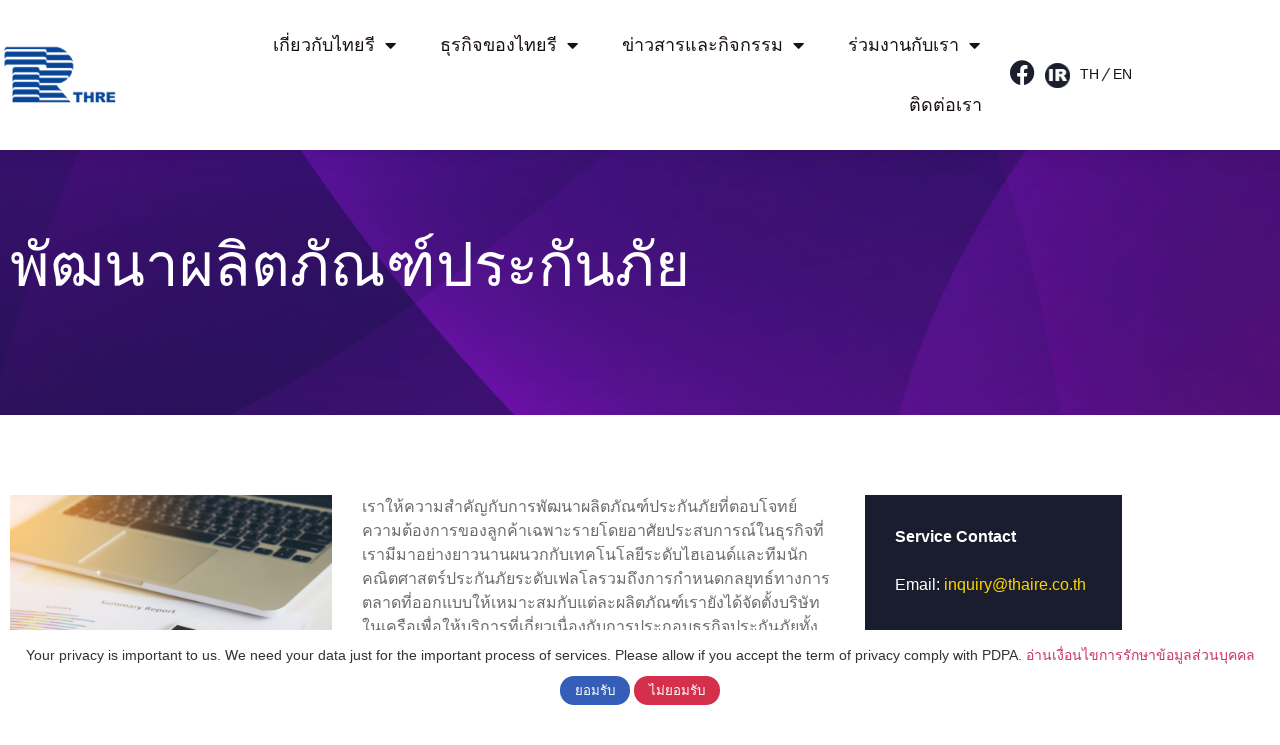

--- FILE ---
content_type: text/html; charset=UTF-8
request_url: https://www.thaire.co.th/?page_id=4941&lang=th
body_size: 107613
content:
<!doctype html>
<html lang="th">
<head>
	
			<!-- Google tag (gtag.js) -->
<script async src="https://www.googletagmanager.com/gtag/js?id=G-2FC0GPMKWF"></script>
<script>   window.dataLayer = window.dataLayer || [];
	function gtag(){dataLayer.push(arguments);}   
	gtag('js', new Date());
	gtag('config', 'G-2FC0GPMKWF');
</script>
	
	<meta charset="UTF-8">
	<meta name="viewport" content="width=device-width, initial-scale=1">
	<link rel="profile" href="https://gmpg.org/xfn/11">
	<title>พัฒนาผลิตภัณฑ์ประกันภัย &#8211; Thai Re Insurance</title>
<meta name='robots' content='max-image-preview:large' />
<link rel='dns-prefetch' href='//cdn.canvasjs.com' />
<link rel="alternate" type="application/rss+xml" title="Thai Re Insurance &raquo; ฟีด" href="https://www.thaire.co.th/?feed=rss2&#038;lang=th" />
<link rel="alternate" type="application/rss+xml" title="Thai Re Insurance &raquo; ฟีดความเห็น" href="https://www.thaire.co.th/?feed=comments-rss2&#038;lang=th" />
<link rel="alternate" title="oEmbed (JSON)" type="application/json+oembed" href="https://www.thaire.co.th/index.php?rest_route=%2Foembed%2F1.0%2Fembed&#038;url=https%3A%2F%2Fwww.thaire.co.th%2F%3Fpage_id%3D4941%26lang%3Dth&#038;lang=th" />
<link rel="alternate" title="oEmbed (XML)" type="text/xml+oembed" href="https://www.thaire.co.th/index.php?rest_route=%2Foembed%2F1.0%2Fembed&#038;url=https%3A%2F%2Fwww.thaire.co.th%2F%3Fpage_id%3D4941%26lang%3Dth&#038;format=xml&#038;lang=th" />
<style id='wp-img-auto-sizes-contain-inline-css'>
img:is([sizes=auto i],[sizes^="auto," i]){contain-intrinsic-size:3000px 1500px}
/*# sourceURL=wp-img-auto-sizes-contain-inline-css */
</style>
<style id='wp-emoji-styles-inline-css'>

	img.wp-smiley, img.emoji {
		display: inline !important;
		border: none !important;
		box-shadow: none !important;
		height: 1em !important;
		width: 1em !important;
		margin: 0 0.07em !important;
		vertical-align: -0.1em !important;
		background: none !important;
		padding: 0 !important;
	}
/*# sourceURL=wp-emoji-styles-inline-css */
</style>
<style id='global-styles-inline-css'>
:root{--wp--preset--aspect-ratio--square: 1;--wp--preset--aspect-ratio--4-3: 4/3;--wp--preset--aspect-ratio--3-4: 3/4;--wp--preset--aspect-ratio--3-2: 3/2;--wp--preset--aspect-ratio--2-3: 2/3;--wp--preset--aspect-ratio--16-9: 16/9;--wp--preset--aspect-ratio--9-16: 9/16;--wp--preset--color--black: #000000;--wp--preset--color--cyan-bluish-gray: #abb8c3;--wp--preset--color--white: #ffffff;--wp--preset--color--pale-pink: #f78da7;--wp--preset--color--vivid-red: #cf2e2e;--wp--preset--color--luminous-vivid-orange: #ff6900;--wp--preset--color--luminous-vivid-amber: #fcb900;--wp--preset--color--light-green-cyan: #7bdcb5;--wp--preset--color--vivid-green-cyan: #00d084;--wp--preset--color--pale-cyan-blue: #8ed1fc;--wp--preset--color--vivid-cyan-blue: #0693e3;--wp--preset--color--vivid-purple: #9b51e0;--wp--preset--gradient--vivid-cyan-blue-to-vivid-purple: linear-gradient(135deg,rgb(6,147,227) 0%,rgb(155,81,224) 100%);--wp--preset--gradient--light-green-cyan-to-vivid-green-cyan: linear-gradient(135deg,rgb(122,220,180) 0%,rgb(0,208,130) 100%);--wp--preset--gradient--luminous-vivid-amber-to-luminous-vivid-orange: linear-gradient(135deg,rgb(252,185,0) 0%,rgb(255,105,0) 100%);--wp--preset--gradient--luminous-vivid-orange-to-vivid-red: linear-gradient(135deg,rgb(255,105,0) 0%,rgb(207,46,46) 100%);--wp--preset--gradient--very-light-gray-to-cyan-bluish-gray: linear-gradient(135deg,rgb(238,238,238) 0%,rgb(169,184,195) 100%);--wp--preset--gradient--cool-to-warm-spectrum: linear-gradient(135deg,rgb(74,234,220) 0%,rgb(151,120,209) 20%,rgb(207,42,186) 40%,rgb(238,44,130) 60%,rgb(251,105,98) 80%,rgb(254,248,76) 100%);--wp--preset--gradient--blush-light-purple: linear-gradient(135deg,rgb(255,206,236) 0%,rgb(152,150,240) 100%);--wp--preset--gradient--blush-bordeaux: linear-gradient(135deg,rgb(254,205,165) 0%,rgb(254,45,45) 50%,rgb(107,0,62) 100%);--wp--preset--gradient--luminous-dusk: linear-gradient(135deg,rgb(255,203,112) 0%,rgb(199,81,192) 50%,rgb(65,88,208) 100%);--wp--preset--gradient--pale-ocean: linear-gradient(135deg,rgb(255,245,203) 0%,rgb(182,227,212) 50%,rgb(51,167,181) 100%);--wp--preset--gradient--electric-grass: linear-gradient(135deg,rgb(202,248,128) 0%,rgb(113,206,126) 100%);--wp--preset--gradient--midnight: linear-gradient(135deg,rgb(2,3,129) 0%,rgb(40,116,252) 100%);--wp--preset--font-size--small: 13px;--wp--preset--font-size--medium: 20px;--wp--preset--font-size--large: 36px;--wp--preset--font-size--x-large: 42px;--wp--preset--spacing--20: 0.44rem;--wp--preset--spacing--30: 0.67rem;--wp--preset--spacing--40: 1rem;--wp--preset--spacing--50: 1.5rem;--wp--preset--spacing--60: 2.25rem;--wp--preset--spacing--70: 3.38rem;--wp--preset--spacing--80: 5.06rem;--wp--preset--shadow--natural: 6px 6px 9px rgba(0, 0, 0, 0.2);--wp--preset--shadow--deep: 12px 12px 50px rgba(0, 0, 0, 0.4);--wp--preset--shadow--sharp: 6px 6px 0px rgba(0, 0, 0, 0.2);--wp--preset--shadow--outlined: 6px 6px 0px -3px rgb(255, 255, 255), 6px 6px rgb(0, 0, 0);--wp--preset--shadow--crisp: 6px 6px 0px rgb(0, 0, 0);}:root { --wp--style--global--content-size: 800px;--wp--style--global--wide-size: 1200px; }:where(body) { margin: 0; }.wp-site-blocks > .alignleft { float: left; margin-right: 2em; }.wp-site-blocks > .alignright { float: right; margin-left: 2em; }.wp-site-blocks > .aligncenter { justify-content: center; margin-left: auto; margin-right: auto; }:where(.wp-site-blocks) > * { margin-block-start: 24px; margin-block-end: 0; }:where(.wp-site-blocks) > :first-child { margin-block-start: 0; }:where(.wp-site-blocks) > :last-child { margin-block-end: 0; }:root { --wp--style--block-gap: 24px; }:root :where(.is-layout-flow) > :first-child{margin-block-start: 0;}:root :where(.is-layout-flow) > :last-child{margin-block-end: 0;}:root :where(.is-layout-flow) > *{margin-block-start: 24px;margin-block-end: 0;}:root :where(.is-layout-constrained) > :first-child{margin-block-start: 0;}:root :where(.is-layout-constrained) > :last-child{margin-block-end: 0;}:root :where(.is-layout-constrained) > *{margin-block-start: 24px;margin-block-end: 0;}:root :where(.is-layout-flex){gap: 24px;}:root :where(.is-layout-grid){gap: 24px;}.is-layout-flow > .alignleft{float: left;margin-inline-start: 0;margin-inline-end: 2em;}.is-layout-flow > .alignright{float: right;margin-inline-start: 2em;margin-inline-end: 0;}.is-layout-flow > .aligncenter{margin-left: auto !important;margin-right: auto !important;}.is-layout-constrained > .alignleft{float: left;margin-inline-start: 0;margin-inline-end: 2em;}.is-layout-constrained > .alignright{float: right;margin-inline-start: 2em;margin-inline-end: 0;}.is-layout-constrained > .aligncenter{margin-left: auto !important;margin-right: auto !important;}.is-layout-constrained > :where(:not(.alignleft):not(.alignright):not(.alignfull)){max-width: var(--wp--style--global--content-size);margin-left: auto !important;margin-right: auto !important;}.is-layout-constrained > .alignwide{max-width: var(--wp--style--global--wide-size);}body .is-layout-flex{display: flex;}.is-layout-flex{flex-wrap: wrap;align-items: center;}.is-layout-flex > :is(*, div){margin: 0;}body .is-layout-grid{display: grid;}.is-layout-grid > :is(*, div){margin: 0;}body{padding-top: 0px;padding-right: 0px;padding-bottom: 0px;padding-left: 0px;}a:where(:not(.wp-element-button)){text-decoration: underline;}:root :where(.wp-element-button, .wp-block-button__link){background-color: #32373c;border-width: 0;color: #fff;font-family: inherit;font-size: inherit;font-style: inherit;font-weight: inherit;letter-spacing: inherit;line-height: inherit;padding-top: calc(0.667em + 2px);padding-right: calc(1.333em + 2px);padding-bottom: calc(0.667em + 2px);padding-left: calc(1.333em + 2px);text-decoration: none;text-transform: inherit;}.has-black-color{color: var(--wp--preset--color--black) !important;}.has-cyan-bluish-gray-color{color: var(--wp--preset--color--cyan-bluish-gray) !important;}.has-white-color{color: var(--wp--preset--color--white) !important;}.has-pale-pink-color{color: var(--wp--preset--color--pale-pink) !important;}.has-vivid-red-color{color: var(--wp--preset--color--vivid-red) !important;}.has-luminous-vivid-orange-color{color: var(--wp--preset--color--luminous-vivid-orange) !important;}.has-luminous-vivid-amber-color{color: var(--wp--preset--color--luminous-vivid-amber) !important;}.has-light-green-cyan-color{color: var(--wp--preset--color--light-green-cyan) !important;}.has-vivid-green-cyan-color{color: var(--wp--preset--color--vivid-green-cyan) !important;}.has-pale-cyan-blue-color{color: var(--wp--preset--color--pale-cyan-blue) !important;}.has-vivid-cyan-blue-color{color: var(--wp--preset--color--vivid-cyan-blue) !important;}.has-vivid-purple-color{color: var(--wp--preset--color--vivid-purple) !important;}.has-black-background-color{background-color: var(--wp--preset--color--black) !important;}.has-cyan-bluish-gray-background-color{background-color: var(--wp--preset--color--cyan-bluish-gray) !important;}.has-white-background-color{background-color: var(--wp--preset--color--white) !important;}.has-pale-pink-background-color{background-color: var(--wp--preset--color--pale-pink) !important;}.has-vivid-red-background-color{background-color: var(--wp--preset--color--vivid-red) !important;}.has-luminous-vivid-orange-background-color{background-color: var(--wp--preset--color--luminous-vivid-orange) !important;}.has-luminous-vivid-amber-background-color{background-color: var(--wp--preset--color--luminous-vivid-amber) !important;}.has-light-green-cyan-background-color{background-color: var(--wp--preset--color--light-green-cyan) !important;}.has-vivid-green-cyan-background-color{background-color: var(--wp--preset--color--vivid-green-cyan) !important;}.has-pale-cyan-blue-background-color{background-color: var(--wp--preset--color--pale-cyan-blue) !important;}.has-vivid-cyan-blue-background-color{background-color: var(--wp--preset--color--vivid-cyan-blue) !important;}.has-vivid-purple-background-color{background-color: var(--wp--preset--color--vivid-purple) !important;}.has-black-border-color{border-color: var(--wp--preset--color--black) !important;}.has-cyan-bluish-gray-border-color{border-color: var(--wp--preset--color--cyan-bluish-gray) !important;}.has-white-border-color{border-color: var(--wp--preset--color--white) !important;}.has-pale-pink-border-color{border-color: var(--wp--preset--color--pale-pink) !important;}.has-vivid-red-border-color{border-color: var(--wp--preset--color--vivid-red) !important;}.has-luminous-vivid-orange-border-color{border-color: var(--wp--preset--color--luminous-vivid-orange) !important;}.has-luminous-vivid-amber-border-color{border-color: var(--wp--preset--color--luminous-vivid-amber) !important;}.has-light-green-cyan-border-color{border-color: var(--wp--preset--color--light-green-cyan) !important;}.has-vivid-green-cyan-border-color{border-color: var(--wp--preset--color--vivid-green-cyan) !important;}.has-pale-cyan-blue-border-color{border-color: var(--wp--preset--color--pale-cyan-blue) !important;}.has-vivid-cyan-blue-border-color{border-color: var(--wp--preset--color--vivid-cyan-blue) !important;}.has-vivid-purple-border-color{border-color: var(--wp--preset--color--vivid-purple) !important;}.has-vivid-cyan-blue-to-vivid-purple-gradient-background{background: var(--wp--preset--gradient--vivid-cyan-blue-to-vivid-purple) !important;}.has-light-green-cyan-to-vivid-green-cyan-gradient-background{background: var(--wp--preset--gradient--light-green-cyan-to-vivid-green-cyan) !important;}.has-luminous-vivid-amber-to-luminous-vivid-orange-gradient-background{background: var(--wp--preset--gradient--luminous-vivid-amber-to-luminous-vivid-orange) !important;}.has-luminous-vivid-orange-to-vivid-red-gradient-background{background: var(--wp--preset--gradient--luminous-vivid-orange-to-vivid-red) !important;}.has-very-light-gray-to-cyan-bluish-gray-gradient-background{background: var(--wp--preset--gradient--very-light-gray-to-cyan-bluish-gray) !important;}.has-cool-to-warm-spectrum-gradient-background{background: var(--wp--preset--gradient--cool-to-warm-spectrum) !important;}.has-blush-light-purple-gradient-background{background: var(--wp--preset--gradient--blush-light-purple) !important;}.has-blush-bordeaux-gradient-background{background: var(--wp--preset--gradient--blush-bordeaux) !important;}.has-luminous-dusk-gradient-background{background: var(--wp--preset--gradient--luminous-dusk) !important;}.has-pale-ocean-gradient-background{background: var(--wp--preset--gradient--pale-ocean) !important;}.has-electric-grass-gradient-background{background: var(--wp--preset--gradient--electric-grass) !important;}.has-midnight-gradient-background{background: var(--wp--preset--gradient--midnight) !important;}.has-small-font-size{font-size: var(--wp--preset--font-size--small) !important;}.has-medium-font-size{font-size: var(--wp--preset--font-size--medium) !important;}.has-large-font-size{font-size: var(--wp--preset--font-size--large) !important;}.has-x-large-font-size{font-size: var(--wp--preset--font-size--x-large) !important;}
:root :where(.wp-block-pullquote){font-size: 1.5em;line-height: 1.6;}
/*# sourceURL=global-styles-inline-css */
</style>
<link rel='stylesheet' id='pdpa-consent-css' href='https://www.thaire.co.th/wp-content/plugins/pdpa-consent/assets/pdpa-consent.css?ver=1.1.1' media='all' />
<link rel='stylesheet' id='dashicons-css' href='https://www.thaire.co.th/wp-includes/css/dashicons.min.css?ver=6.9' media='all' />
<link rel='stylesheet' id='admin-bar-css' href='https://www.thaire.co.th/wp-includes/css/admin-bar.min.css?ver=6.9' media='all' />
<style id='admin-bar-inline-css'>

    .canvasjs-chart-credit{
        display: none !important;
    }
    #vtrtsFreeChart canvas {
    border-radius: 6px;
}

.vtrts-free-adminbar-weekly-title {
    font-weight: bold;
    font-size: 14px;
    color: #fff;
    margin-bottom: 6px;
}

        #wpadminbar #wp-admin-bar-vtrts_free_top_button .ab-icon:before {
            content: "\f185";
            color: #1DAE22;
            top: 3px;
        }
    #wp-admin-bar-vtrts_pro_top_button .ab-item {
        min-width: 180px;
    }
    .vtrts-free-adminbar-dropdown {
        min-width: 420px ;
        padding: 18px 18px 12px 18px;
        background: #23282d;
        color: #fff;
        border-radius: 8px;
        box-shadow: 0 4px 24px rgba(0,0,0,0.15);
        margin-top: 10px;
    }
    .vtrts-free-adminbar-grid {
        display: grid;
        grid-template-columns: 1fr 1fr;
        gap: 18px 18px; /* row-gap column-gap */
        margin-bottom: 18px;
    }
    .vtrts-free-adminbar-card {
        background: #2c3338;
        border-radius: 8px;
        padding: 18px 18px 12px 18px;
        box-shadow: 0 2px 8px rgba(0,0,0,0.07);
        display: flex;
        flex-direction: column;
        align-items: flex-start;
    }
    /* Extra margin for the right column */
    .vtrts-free-adminbar-card:nth-child(2),
    .vtrts-free-adminbar-card:nth-child(4) {
        margin-left: 10px !important;
        padding-left: 10px !important;
                padding-top: 6px !important;

        margin-right: 10px !important;
        padding-right : 10px !important;
        margin-top: 10px !important;
    }
    .vtrts-free-adminbar-card:nth-child(1),
    .vtrts-free-adminbar-card:nth-child(3) {
        margin-left: 10px !important;
        padding-left: 10px !important;
                padding-top: 6px !important;

        margin-top: 10px !important;
                padding-right : 10px !important;

    }
    /* Extra margin for the bottom row */
    .vtrts-free-adminbar-card:nth-child(3),
    .vtrts-free-adminbar-card:nth-child(4) {
        margin-top: 6px !important;
        padding-top: 6px !important;
        margin-top: 10px !important;
    }
    .vtrts-free-adminbar-card-title {
        font-size: 14px;
        font-weight: 800;
        margin-bottom: 6px;
        color: #fff;
    }
    .vtrts-free-adminbar-card-value {
        font-size: 22px;
        font-weight: bold;
        color: #1DAE22;
        margin-bottom: 4px;
    }
    .vtrts-free-adminbar-card-sub {
        font-size: 12px;
        color: #aaa;
    }
    .vtrts-free-adminbar-btn-wrap {
        text-align: center;
        margin-top: 8px;
    }

    #wp-admin-bar-vtrts_free_top_button .ab-item{
    min-width: 80px !important;
        padding: 0px !important;
    .vtrts-free-adminbar-btn {
        display: inline-block;
        background: #1DAE22;
        color: #fff !important;
        font-weight: bold;
        padding: 8px 28px;
        border-radius: 6px;
        text-decoration: none;
        font-size: 15px;
        transition: background 0.2s;
        margin-top: 8px;
    }
    .vtrts-free-adminbar-btn:hover {
        background: #15991b;
        color: #fff !important;
    }

    .vtrts-free-adminbar-dropdown-wrap { min-width: 0; padding: 0; }
    #wpadminbar #wp-admin-bar-vtrts_free_top_button .vtrts-free-adminbar-dropdown { display: none; position: absolute; left: 0; top: 100%; z-index: 99999; }
    #wpadminbar #wp-admin-bar-vtrts_free_top_button:hover .vtrts-free-adminbar-dropdown { display: block; }
    
        .ab-empty-item #wp-admin-bar-vtrts_free_top_button-default .ab-empty-item{
    height:0px !important;
    padding :0px !important;
     }
            #wpadminbar .quicklinks .ab-empty-item{
        padding:0px !important;
    }
    .vtrts-free-adminbar-dropdown {
    min-width: 420px;
    padding: 18px 18px 12px 18px;
    background: #23282d;
    color: #fff;
    border-radius: 12px; /* more rounded */
    box-shadow: 0 8px 32px rgba(0,0,0,0.25); /* deeper shadow */
    margin-top: 10px;
}

.vtrts-free-adminbar-btn-wrap {
    text-align: center;
    margin-top: 18px; /* more space above */
}

.vtrts-free-adminbar-btn {
    display: inline-block;
    background: #1DAE22;
    color: #fff !important;
    font-weight: bold;
    padding: 5px 22px;
    border-radius: 8px;
    text-decoration: none;
    font-size: 17px;
    transition: background 0.2s, box-shadow 0.2s;
    margin-top: 8px;
    box-shadow: 0 2px 8px rgba(29,174,34,0.15);
    text-align: center;
    line-height: 1.6;
    
}
.vtrts-free-adminbar-btn:hover {
    background: #15991b;
    color: #fff !important;
    box-shadow: 0 4px 16px rgba(29,174,34,0.25);
}
    


/*# sourceURL=admin-bar-inline-css */
</style>
<link rel='stylesheet' id='hello-elementor-css' href='https://www.thaire.co.th/wp-content/themes/hello-elementor/assets/css/reset.css?ver=3.4.5' media='all' />
<link rel='stylesheet' id='hello-elementor-theme-style-css' href='https://www.thaire.co.th/wp-content/themes/hello-elementor/assets/css/theme.css?ver=3.4.5' media='all' />
<link rel='stylesheet' id='hello-elementor-header-footer-css' href='https://www.thaire.co.th/wp-content/themes/hello-elementor/assets/css/header-footer.css?ver=3.4.5' media='all' />
<link rel='stylesheet' id='elementor-frontend-css' href='https://www.thaire.co.th/wp-content/plugins/elementor/assets/css/frontend.min.css?ver=3.34.0' media='all' />
<link rel='stylesheet' id='widget-image-css' href='https://www.thaire.co.th/wp-content/plugins/elementor/assets/css/widget-image.min.css?ver=3.34.0' media='all' />
<link rel='stylesheet' id='swiper-css' href='https://www.thaire.co.th/wp-content/plugins/elementor/assets/lib/swiper/v8/css/swiper.min.css?ver=8.4.5' media='all' />
<link rel='stylesheet' id='e-swiper-css' href='https://www.thaire.co.th/wp-content/plugins/elementor/assets/css/conditionals/e-swiper.min.css?ver=3.34.0' media='all' />
<link rel='stylesheet' id='widget-nav-menu-css' href='https://www.thaire.co.th/wp-content/plugins/elementor-pro/assets/css/widget-nav-menu.min.css?ver=3.27.0' media='all' />
<link rel='stylesheet' id='e-animation-pulse-css' href='https://www.thaire.co.th/wp-content/plugins/elementor/assets/lib/animations/styles/e-animation-pulse.min.css?ver=3.34.0' media='all' />
<link rel='stylesheet' id='widget-social-icons-css' href='https://www.thaire.co.th/wp-content/plugins/elementor/assets/css/widget-social-icons.min.css?ver=3.34.0' media='all' />
<link rel='stylesheet' id='e-apple-webkit-css' href='https://www.thaire.co.th/wp-content/plugins/elementor/assets/css/conditionals/apple-webkit.min.css?ver=3.34.0' media='all' />
<link rel='stylesheet' id='e-sticky-css' href='https://www.thaire.co.th/wp-content/plugins/elementor-pro/assets/css/modules/sticky.min.css?ver=3.27.0' media='all' />
<link rel='stylesheet' id='widget-toggle-css' href='https://www.thaire.co.th/wp-content/plugins/elementor/assets/css/widget-toggle.min.css?ver=3.34.0' media='all' />
<link rel='stylesheet' id='e-shapes-css' href='https://www.thaire.co.th/wp-content/plugins/elementor/assets/css/conditionals/shapes.min.css?ver=3.34.0' media='all' />
<link rel='stylesheet' id='widget-divider-css' href='https://www.thaire.co.th/wp-content/plugins/elementor/assets/css/widget-divider.min.css?ver=3.34.0' media='all' />
<link rel='stylesheet' id='elementor-icons-css' href='https://www.thaire.co.th/wp-content/plugins/elementor/assets/lib/eicons/css/elementor-icons.min.css?ver=5.45.0' media='all' />
<link rel='stylesheet' id='elementor-post-7-css' href='https://www.thaire.co.th/wp-content/uploads/elementor/css/post-7.css?ver=1767119165' media='all' />
<link rel='stylesheet' id='widget-heading-css' href='https://www.thaire.co.th/wp-content/plugins/elementor/assets/css/widget-heading.min.css?ver=3.34.0' media='all' />
<link rel='stylesheet' id='widget-spacer-css' href='https://www.thaire.co.th/wp-content/plugins/elementor/assets/css/widget-spacer.min.css?ver=3.34.0' media='all' />
<link rel='stylesheet' id='elementor-post-4941-css' href='https://www.thaire.co.th/wp-content/uploads/elementor/css/post-4941.css?ver=1767135558' media='all' />
<link rel='stylesheet' id='elementor-post-5448-css' href='https://www.thaire.co.th/wp-content/uploads/elementor/css/post-5448.css?ver=1767120544' media='all' />
<link rel='stylesheet' id='elementor-post-5443-css' href='https://www.thaire.co.th/wp-content/uploads/elementor/css/post-5443.css?ver=1767120544' media='all' />
<link rel='stylesheet' id='elementor-post-6393-css' href='https://www.thaire.co.th/wp-content/uploads/elementor/css/post-6393.css?ver=1767120544' media='all' />
<link rel='stylesheet' id='widget-icon-list-css' href='https://www.thaire.co.th/wp-content/plugins/elementor/assets/css/widget-icon-list.min.css?ver=3.34.0' media='all' />
<link rel='stylesheet' id='eael-general-css' href='https://www.thaire.co.th/wp-content/plugins/essential-addons-for-elementor-lite/assets/front-end/css/view/general.min.css?ver=6.5.4' media='all' />
<link rel='stylesheet' id='elementor-gf-local-prompt-css' href='https://www.thaire.co.th/wp-content/uploads/elementor/google-fonts/css/prompt.css?ver=1742267287' media='all' />
<link rel='stylesheet' id='elementor-gf-local-kanit-css' href='https://www.thaire.co.th/wp-content/uploads/elementor/google-fonts/css/kanit.css?ver=1742267305' media='all' />
<link rel='stylesheet' id='elementor-icons-shared-0-css' href='https://www.thaire.co.th/wp-content/plugins/elementor/assets/lib/font-awesome/css/fontawesome.min.css?ver=5.15.3' media='all' />
<link rel='stylesheet' id='elementor-icons-fa-solid-css' href='https://www.thaire.co.th/wp-content/plugins/elementor/assets/lib/font-awesome/css/solid.min.css?ver=5.15.3' media='all' />
<link rel='stylesheet' id='elementor-icons-fa-brands-css' href='https://www.thaire.co.th/wp-content/plugins/elementor/assets/lib/font-awesome/css/brands.min.css?ver=5.15.3' media='all' />
<script id="ahc_front_js-js-extra">
var ahc_ajax_front = {"ajax_url":"https://www.thaire.co.th/wp-admin/admin-ajax.php","plugin_url":"https://www.thaire.co.th/wp-content/plugins/visitors-traffic-real-time-statistics/","page_id":"4941","page_title":"\u0e1e\u0e31\u0e12\u0e19\u0e32\u0e1c\u0e25\u0e34\u0e15\u0e20\u0e31\u0e13\u0e11\u0e4c\u0e1b\u0e23\u0e30\u0e01\u0e31\u0e19\u0e20\u0e31\u0e22","post_type":"page"};
//# sourceURL=ahc_front_js-js-extra
</script>
<script src="https://www.thaire.co.th/wp-content/plugins/visitors-traffic-real-time-statistics/js/front.js?ver=6.9" id="ahc_front_js-js"></script>
<script src="https://www.thaire.co.th/wp-content/plugins/stop-user-enumeration/frontend/js/frontend.js?ver=1.7.7" id="stop-user-enumeration-js" defer data-wp-strategy="defer"></script>
<script src="https://www.thaire.co.th/wp-includes/js/jquery/jquery.min.js?ver=3.7.1" id="jquery-core-js"></script>
<script src="https://www.thaire.co.th/wp-includes/js/jquery/jquery-migrate.min.js?ver=3.4.1" id="jquery-migrate-js"></script>
<link rel="https://api.w.org/" href="https://www.thaire.co.th/index.php?rest_route=/" /><link rel="alternate" title="JSON" type="application/json" href="https://www.thaire.co.th/index.php?rest_route=/wp/v2/pages/4941" /><link rel="EditURI" type="application/rsd+xml" title="RSD" href="https://www.thaire.co.th/xmlrpc.php?rsd" />
<meta name="generator" content="WordPress 6.9" />
<link rel="canonical" href="https://www.thaire.co.th/?page_id=4941&#038;lang=th" />
<link rel='shortlink' href='https://www.thaire.co.th/?p=4941' />
<meta name="generator" content="Elementor 3.34.0; features: additional_custom_breakpoints; settings: css_print_method-external, google_font-enabled, font_display-auto">
			<style>
				.e-con.e-parent:nth-of-type(n+4):not(.e-lazyloaded):not(.e-no-lazyload),
				.e-con.e-parent:nth-of-type(n+4):not(.e-lazyloaded):not(.e-no-lazyload) * {
					background-image: none !important;
				}
				@media screen and (max-height: 1024px) {
					.e-con.e-parent:nth-of-type(n+3):not(.e-lazyloaded):not(.e-no-lazyload),
					.e-con.e-parent:nth-of-type(n+3):not(.e-lazyloaded):not(.e-no-lazyload) * {
						background-image: none !important;
					}
				}
				@media screen and (max-height: 640px) {
					.e-con.e-parent:nth-of-type(n+2):not(.e-lazyloaded):not(.e-no-lazyload),
					.e-con.e-parent:nth-of-type(n+2):not(.e-lazyloaded):not(.e-no-lazyload) * {
						background-image: none !important;
					}
				}
			</style>
			<link rel="icon" href="https://www.thaire.co.th/wp-content/uploads/2021/05/SiteIcon-150x150.png" sizes="32x32" />
<link rel="icon" href="https://www.thaire.co.th/wp-content/uploads/2021/05/SiteIcon-300x300.png" sizes="192x192" />
<link rel="apple-touch-icon" href="https://www.thaire.co.th/wp-content/uploads/2021/05/SiteIcon-300x300.png" />
<meta name="msapplication-TileImage" content="https://www.thaire.co.th/wp-content/uploads/2021/05/SiteIcon-300x300.png" />
		<style id="wp-custom-css">
			.elementor-cta .elementor-cta__button i,
#news-activities .elementor-post__text .elementor-post__read-more i {
	margin-left: 10px;
}

strong {
	font-weight: bold;
}

.highlight-green {
	color: rgba(0, 176, 80);
	font-size: 24px;
}

.blue-highlight {
	font-weight: 600;
	color: rgba(32, 56, 100);
}

/* HEADER */
header.elementor-sticky--effects {
	padding: 0 !important;
}

header,
header .elementor-image img,
header .menu-item .elementor-item {
	transition: all 0.3s linear !important;
}

header.elementor-sticky--effects .elementor-image img {
	transform: scale(0.8);
}

header.elementor-sticky--effects .menu-item .elementor-item {
	font-size: 13px !important;
}

header.elementor-sticky--effects .th-menu .menu-item .elementor-item {
	font-size: 17px !important;
}

header.elementor-sticky--effects .ir-icon .elementor-image img {
	transform: scale(1);
}

.elementor-widget-wp-widget-polylang ul {
	padding: 0;
	list-style: none;
	margin-left: 10px;
	margin-bottom: 3px;
}

.elementor-widget-wp-widget-polylang ul li {
	display: inline-block;
}

.elementor-widget-wp-widget-polylang ul li a {
	font-size: 14px;
	font-weight: 400;
	color: #1a1110;
}

.elementor-widget-wp-widget-polylang ul li:first-child::after {
	content: "|";
	transform: rotate(30deg);
	position: absolute;
	/* right: 24px; */
	/* top: -2px; */
	padding: 0 5px;
}

.elementor-widget-wp-widget-polylang ul li:first-child {
	padding-right: 10px;
}

/* HOMEPAGE -- BANNER */
#home-banner .elementor-widget-icon-list {
	position: absolute;
	top: 36%;
}

#home-banner .elementor-swiper-button-prev {
	left: 60px;
}

#home-banner .elementor-swiper-button-next {
	right: 60px;
}

#home-banner .swiper-pagination {
	bottom: 20px;
}

#home-banner .swiper-pagination .swiper-pagination-bullet.swiper-pagination-bullet-active {
	background-color: #FFD400;
	border-color: #FFD400;
}

#home-banner .swiper-pagination .swiper-pagination-bullet {
	background-color: #fff0;
	border: 2px solid;
	opacity: 1;
	border-radius: 2px;
}

#home-banner .swiper-pagination-bullet {
	height: 2px;
	width: 45px;
}

#home-banner .elementor-slide-heading span {
	font-family: "Caveat", Sans-serif;
	font-size: 60px;
	color: #FFD400;
}

/* COMPANY MILESTONE */
.dark-blue {
	font-weight: bold;
	color: #062c5e;
}

/* AREA OF EXPERTISE */
#expertise .eael-img-accordion .img-accordion-title {
	display: none;
}

#expertise .eael-img-accordion a:hover .img-accordion-title {
	display: block;
}

#expertise .eael-img-accordion a:hover::before {
	background-color: #1d2025;
}

#expertise .eael-img-accordion a::after {
	position: absolute;
	bottom: 20px;
	left: 0;
	width: 100%;
	display: block;
	transition: all 0.3s linear;
	text-align: center;
	opacity: 1;
	font-size: 28px;
	font-weight: 500;
	z-index: 1;
	color: #FFD400;
	padding: 30px 0 70px;
	background-color: #1d2025;
}

#expertise .eael-img-accordion a .overlay::after {
	content: "";
	background-image: url('/wp-content/uploads/2021/02/chevron-right-solid.png');
	width: 15px;
	height: 25px;
	position: absolute;
	z-index: 9;
	bottom: 55px;
	transform: scale(0.8);
	transition: all 0.3s ease;
}

#expertise .eael-img-accordion a:hover::after {
	background: #1d2025;
}

#expertise .eael-img-accordion a:hover .overlay::after {
	opacity: 0;
}

#expertise .eael-img-accordion ul li {
	color: #fff;
}

#expertise .eael-img-accordion .overlay {
	padding: 0 20px;
}

#expertise .eael-img-accordion a:first-child::after {
	content: "Reinsurance";
}

#expertise .eael-img-accordion a:nth-child(2)::after {
	content: "Product";
}

#expertise .eael-img-accordion a:nth-child(3)::after {
	content: "Innovation";
}

#expertise .eael-img-accordion a:nth-child(4)::after {
	content: "Solutions";
}

#expertise .eael-img-accordion a:nth-child(5)::after {
	content: "Marketing";
}

#expertise .eael-img-accordion a:hover::after {
	opacity: 0;
}

#expertise .eael-img-accordion a .overlay::before {
	content: "";
	width: 300px;
	height: 300px;
	position: absolute;
	top: -10px;
	color: #fff;
	z-index: 9;
	transform: scale(0.4);
	transition: all 0.3s linear;
	opacity: 0.9;
}

#expertise .eael-img-accordion a:first-child .overlay::before {
	background-image: url('/wp-content/uploads/2021/02/reinsurance_light_300x300.png');
}

#expertise .eael-img-accordion a:nth-child(2) .overlay::before {
	background-image: url('/wp-content/uploads/2021/02/products_light_300x300.png');
}

#expertise .eael-img-accordion a:nth-child(3) .overlay::before {
	background-image: url('/wp-content/uploads/2021/02/innovation_light_300x300.png');
}

#expertise .eael-img-accordion a:nth-child(4) .overlay::before {
	background-image: url('/wp-content/uploads/2021/02/solutions_light_300x300.png');
}

#expertise .eael-img-accordion a:last-child .overlay::before {
	background-image: url('/wp-content/uploads/2021/02/marketing_light_300x300.png');
}

#expertise .eael-img-accordion a:hover .overlay::before {
	opacity: 0;
}

/* SERVICES */
.services {
	transition: all 0.3s linear;
}

.services:hover {
	transform: scale(1.1);
}

.service-contact a,
.service-contact a:hover {
	color: #FFD400;
}

/* CORE VALUES */
#corevalues .eael-img-accordion .overlay {
	padding: 0 20%;
}


#corevalues .eael-img-accordion a:hover::before {
	color: #fff;
}

#corevalues .eael-img-accordion a::before {
	position: absolute;
	display: block;
	width: 70%;
	left: 15%;
	bottom: 20px;
	font-size: 32px;
	z-index: 9;
	background-color: rgba(0, 0, 0, 0.25);
}

#corevalues .eael-img-accordion a:hover::before {
	background-color: #0000;
}

#corevalues .eael-img-accordion a:hover {
	background-image: none !important;
	background-color: #191D2D;
}


#corevalues .eael-img-accordion a.overlay-active:after {
	background-color: #fbfbfb !important;
}

#corevalues .eael-img-accordion a:first-child::before {
	content: "No Fear";
}

#corevalues .eael-img-accordion a:nth-child(2)::before {
	content: "No Limit";
}

#corevalues .eael-img-accordion a:last-child::before {
	content: "No Boundary";
}

#corevalues .eael-img-accordion a.overlay-active::before {
	color: #000;
} 

/* #corevalues .eael-img-accordion a.overlay-active::before {
display: none !important;
} */

/* NOS */
#nos .eael-tabs-nav ul {
	position: absolute;
	left: 37.5%;
	bottom: 20%;
}

#nos .eael-tabs-nav ul li {
	width: 150px;
}

#nos .content-col .elementor-widget-html {
	min-height: 280px;
}

#nos .tab {
	position: absolute;
	bottom: 80px;
	width: auto;
	z-index: 9;
	left: 450px;
}

#nos .tab .tablinks {
	display: block;
	float: left;
	text-align: left;
	padding: 0;
	border: 0;
	font-size: 26px;
	color: #fff;
	margin-right: 70px;
	outline: none;
}

#nos .tabcontent h3 {
	font-size: 32px;
	color: #FFD400;
	margin-top: 0;
	margin-bottom: 20px;
}

#nos .tabcontent p {
	font-size: 20px;
	font-weight: 300;
	color: #fff;
}

#nos .tab .tablinks:hover,
#nos .tab .tablinks:focus {
	background: 0;
}

#nos .tab .tablinks span {
	position: relative;
	font-family: "Prompt", sans-serif;
	font-size: 24px;
	font-weight: 300;
}

#nos .tab .tablinks span::before {
	content: "";
	width: 0;
	height: 3px;
	background: #FFD400;
	position: absolute;
	bottom: -15px;
	transition: all 0.1s linear;
}

#nos .tab .tablinks.active span::before{
	width: 100%;
}

/* INVESTOR RELATIONS */
#investors-relations .elementor-inner-column:not(:last-child) {
	margin-right: 15px;
}

/* FINANCIAL DISCLOSURE */
.styles-accordion .elementor-tab-title {
	background-color: #191D2D !important;
}

.styles-accordion .eael-adv-accordion .eael-accordion-tab-title h3 {
	margin-top: 0;
	color: #ffdd00;
}

.styles-accordion .elementor-tab-title .tab-heading {
	color: #fff;
}

/* CAREERS */
.careers-form .elementor-form .elementor-field-group:not(.elementor-field-type-upload) label {
	display: none;
}

.vacancy-tabs .elementor-tab-title a {
	font-family: "Prompt", sans-serif;
}

.member-profile .elementor-cta__description .spacer {
	display: block;
	padding: 5px;
}

/* MEMBERS PROFILE */
.experience-col .elementor-widget-accordion,
.experience-col .elementor-widget-accordion .elementor-tab-content p {
	margin-bottom: 0;
}

.experience-col .eael-accordion-list .show.active i {
	transform: rotate(180deg) !important;
}

.experience-col .eael-accordion-list .eael-accordion-content {
	border: 0;
}

p:empty::before {
	display: none;
}

/* MANAGEMENT TEAM */
.member-profile .elementor-cta__title {
	min-height: 55px;
}

.member-profile .elementor-cta__button-wrapper {
	position: absolute;
	bottom: 35px;
	left: 0;
}

/* COMMITTEES */
.box-shadow.elementor-widget-call-to-action .elementor-widget-container {
	-webkit-box-shadow: 0px 0px 2px 0px rgba(204,204,204,1);
	-moz-box-shadow: 0px 0px 2px 0px rgba(204,204,204,1);
	box-shadow: 0px 0px 2px 0px rgba(204,204,204,1);
}

/* COMPANY PROFILE */
.company-timeline .twae-timeline-entry .twae-title {
	display: none !important;
}

#value-statement .elementor-image-box-description span:not(:last-child) {
	display: block;
	border-bottom: 1px solid #FFDD00;
}

/* NEWS & ACTIVITIES */
#news-activities .elementor-post__text .elementor-post__read-more,
.careers-list .elementor-post .elementor-post__read-more {
	padding: 15px 30px;
	background-color: #FFD400;
	border-radius: 3px;
	transition: all 0.3s;
}

#news-activities .elementor-post__text .elementor-post__read-more:hover,
.careers-list .elementor-post .elementor-post__read-more:hover {
	background-color: #9A9A9A;
}

#news-activities .elementor-post__card .elementor-post__title {
	min-height: 160px;
}

/* CAREERS CATEGORY */
.career-list .elementor-post {
	position: relative;
	-webkit-box-shadow: 0px 0px 2px 0px rgba(204,204,204,1);
	-moz-box-shadow: 0px 0px 2px 0px rgba(204,204,204,1);
	box-shadow: 0px 0px 2px 0px rgba(204,204,204,1);
}

.career-list .elementor-post::before {
	content: "";
	top: 0;
	left: 0;
	right: 0;
	bottom: 0;
	position: absolute;
	transition: all 0.4s;
	-webkit-transition: all 0.4s;
	-o-transition: all 0.4s;
	z-index: 1;
}

.career-list .elementor-post:hover::before {
	background-color: rgba(0,0,0,.3);
}

.career-list .elementor-post .elementor-post__text {
	position: absolute;
	top: 0;
	left: 0;
	right: 0;
	padding: 35px;
}

.career-list .elementor-post .elementor-post__text {
	transition-duration: 1000ms;
	z-index: 2;
}

.career-list .elementor-post:hover .elementor-post__text {
	transform: scale(1.1);
}

.career-list .elementor-post .elementor-post__read-more {
	padding: 12px 24px;
	background-color: #FFD400;
}

/* FOOTER */
.sitemap .elementor-tab-title .elementor-toggle-icon {
	float: none !important;
	position: absolute;
	left: 75px;
	top: 2px;
}

.sitemap .address-col .elementor-image img {
	filter: brightness(0) invert(1);
	opacity: 0.5;
}


.sitemap .address-col .elementor-image:hover img {
	opacity: 1;
}

.sitemap h4 a {
	font-family: "Prompt", sans-serif;
}

/* MEDIA QUERY */
@media screen and (max-width: 768px) {

	header .elementor-widget-wp-widget-polylang a img {
		width: 20px !important;
		height: 15px !important;
	}

	header .elementor-widget-wp-widget-polylang ul li a {
		font-size: 20px;
	}
	
	.elementor-widget-wp-widget-polylang ul {
		margin-bottom: 0;
	}

	#nos .eael-tabs-nav ul {
		left: 35%;
	}

	#nos .eael-tabs-nav ul li:last-child {
		margin: 0;
	}

	#home-banner .elementor-slide-heading span {
		font-size: 40px;
	}

}

@media screen and (max-width: 640px) {

	h1 {
		word-wrap: break-word;
	}

	#nos .dna-tab-content {
		min-height: 450px;
	}

	#nos .eael-tabs-nav ul li {
		width: auto;
		float: left;
	}

	#nos .eael-tabs-nav ul {
		left: 0;
		bottom: 30px;
		width: 100%;
		padding: 0 20px;
		display: block;
	}

	#nos .eael-tabs-nav ul li {
		background-color: #fff0;
		position: relative;
		padding: 0;
	}

	#nos .eael-tabs-nav ul li::before {
		content: "";
		background-color: #FFD400;
		width: 100%;
		height: 3px;
		position: absolute;
		bottom: -10px;
		opacity: 0;
		transition: all 0.3s linear;
	}

	#nos .eael-tabs-nav ul li.active::before {
		opacity: 1;
	} 

	#nos .eael-tabs-nav ul li .eael-tab-title {
		color: #fff;
	}

	.mgmt.member-profile .elementor-cta__title {
		min-height: auto;
	}

	.mgmt.member-profile .elementor-cta__button-wrapper {
		position: relative;
		bottom: 0;
	}

	#timeline .twae-description ul {
		padding-left: 10px;
	}

	.career-list article .elementor-post__thumbnail {
		padding-bottom: calc( 0.85 * 100% ) !important;
	}

	.career-list article .elementor-post__thumbnail img {
		height: 100% !important;
	}

	.career-list .elementor-post .elementor-post__text {
		padding: 25px;
	}

	#expertise .eael-img-accordion {
		height: auto;
	}

	#expertise .eael-img-accordion .eael-image-accordion-hover {
		min-height: 520px;
	}

}

@media screen and (max-width: 480px) {



}


		</style>
		</head>
<body class="wp-singular page-template-default page page-id-4941 wp-custom-logo wp-embed-responsive wp-theme-hello-elementor pdpa-not-set hello-elementor-default elementor-default elementor-kit-7 elementor-page elementor-page-4941">

<div class="pdpa-consent-wrap pdpa-place-bottom " id="pdpa_screen">
    <div class="pdpa-consent-text">
        Your privacy is important to us. We need your data just for the important process of services. Please allow if you accept the term of privacy comply with PDPA.        <a href="/?p=5909">อ่านเงื่อนไขการรักษาข้อมูลส่วนบุคคล</a>
    </div>
    <div>
        <button class="pdpa-consent-allow-button" id="PDPAAllow" 
                >ยอมรับ</button>
        <button class='pdpa-consent-not-allow-button' id="PDPANotAllow"
                >ไม่ยอมรับ</button>
    </div>
</div>
<a class="skip-link screen-reader-text" href="#content">Skip to content</a>

		<div data-elementor-type="header" data-elementor-id="5448" class="elementor elementor-5448 elementor-location-header" data-elementor-post-type="elementor_library">
					<header class="elementor-section elementor-top-section elementor-element elementor-element-9212f3e elementor-section-content-middle elementor-section-boxed elementor-section-height-default elementor-section-height-default" data-id="9212f3e" data-element_type="section" data-settings="{&quot;background_background&quot;:&quot;classic&quot;,&quot;sticky&quot;:&quot;top&quot;,&quot;sticky_effects_offset&quot;:50,&quot;sticky_on&quot;:[&quot;desktop&quot;,&quot;tablet&quot;,&quot;mobile&quot;],&quot;sticky_offset&quot;:0,&quot;sticky_anchor_link_offset&quot;:0}">
						<div class="elementor-container elementor-column-gap-no">
					<div class="elementor-column elementor-col-33 elementor-top-column elementor-element elementor-element-3cdc8295" data-id="3cdc8295" data-element_type="column">
			<div class="elementor-widget-wrap elementor-element-populated">
						<div class="elementor-element elementor-element-f682a30 elementor-widget elementor-widget-image" data-id="f682a30" data-element_type="widget" data-widget_type="image.default">
				<div class="elementor-widget-container">
																<a href="https://www.thaire.co.th/?page_id=4921&#038;lang=th">
							<img width="150" height="106" src="https://www.thaire.co.th/wp-content/uploads/2020/09/thaire-logo-1.png" class="attachment-full size-full wp-image-6733" alt="" />								</a>
															</div>
				</div>
					</div>
		</div>
				<div class="elementor-column elementor-col-33 elementor-top-column elementor-element elementor-element-2cb10508" data-id="2cb10508" data-element_type="column">
			<div class="elementor-widget-wrap elementor-element-populated">
						<div class="elementor-element elementor-element-59eeb17 elementor-widget__width-auto elementor-hidden-desktop elementor-hidden-tablet elementor-widget elementor-widget-wp-widget-polylang" data-id="59eeb17" data-element_type="widget" data-widget_type="wp-widget-polylang.default">
				<div class="elementor-widget-container">
					<nav aria-label="Choose a language"><ul>
	<li class="lang-item lang-item-11 lang-item-th current-lang lang-item-first"><a lang="th" hreflang="th" href="https://www.thaire.co.th/?page_id=4941&#038;lang=th" aria-current="true"><img src="[data-uri]" alt="TH" width="16" height="11" style="width: 16px; height: 11px;" /></a></li>
	<li class="lang-item lang-item-8 lang-item-en no-translation"><a lang="en-US" hreflang="en-US" href="https://www.thaire.co.th/"><img src="[data-uri]" alt="EN" width="16" height="11" style="width: 16px; height: 11px;" /></a></li>
</ul>
</nav>				</div>
				</div>
				<div class="elementor-element elementor-element-1a6cbfcd elementor-nav-menu__align-end elementor-nav-menu--stretch elementor-nav-menu__text-align-center th-menu elementor-widget-mobile__width-auto elementor-nav-menu--dropdown-tablet elementor-nav-menu--toggle elementor-nav-menu--burger elementor-widget elementor-widget-nav-menu" data-id="1a6cbfcd" data-element_type="widget" data-settings="{&quot;full_width&quot;:&quot;stretch&quot;,&quot;layout&quot;:&quot;horizontal&quot;,&quot;submenu_icon&quot;:{&quot;value&quot;:&quot;&lt;i class=\&quot;fas fa-caret-down\&quot;&gt;&lt;\/i&gt;&quot;,&quot;library&quot;:&quot;fa-solid&quot;},&quot;toggle&quot;:&quot;burger&quot;}" data-widget_type="nav-menu.default">
				<div class="elementor-widget-container">
								<nav aria-label="Menu" class="elementor-nav-menu--main elementor-nav-menu__container elementor-nav-menu--layout-horizontal e--pointer-underline e--animation-grow">
				<ul id="menu-1-1a6cbfcd" class="elementor-nav-menu"><li class="menu-item menu-item-type-custom menu-item-object-custom menu-item-has-children menu-item-5419"><a class="elementor-item">เกี่ยวกับไทยรี</a>
<ul class="sub-menu elementor-nav-menu--dropdown">
	<li class="menu-item menu-item-type-custom menu-item-object-custom menu-item-has-children menu-item-5420"><a class="elementor-sub-item">ข้อมูลพื้นฐาน</a>
	<ul class="sub-menu elementor-nav-menu--dropdown">
		<li class="menu-item menu-item-type-post_type menu-item-object-page menu-item-5434"><a href="https://www.thaire.co.th/?page_id=3668&#038;lang=th" class="elementor-sub-item">ข้อมูลบริษัท วิสัยทัศน์และพันธกิจ</a></li>
		<li class="menu-item menu-item-type-post_type menu-item-object-page menu-item-5631"><a href="https://www.thaire.co.th/?page_id=5620&#038;lang=th" class="elementor-sub-item">ประวัติความเป็นมาของบริษัท</a></li>
		<li class="menu-item menu-item-type-post_type menu-item-object-page menu-item-8612"><a href="https://www.thaire.co.th/?page_id=8528&#038;lang=th" class="elementor-sub-item">Factsheet</a></li>
		<li class="menu-item menu-item-type-post_type menu-item-object-page menu-item-5633"><a href="https://www.thaire.co.th/?page_id=4735&#038;lang=th" class="elementor-sub-item">เกี่ยวกับไทยรี</a></li>
		<li class="menu-item menu-item-type-post_type menu-item-object-page menu-item-5639"><a href="https://www.thaire.co.th/?page_id=5634&#038;lang=th" class="elementor-sub-item">โครงสร้างองค์กร</a></li>
	</ul>
</li>
	<li class="menu-item menu-item-type-post_type menu-item-object-page menu-item-5418"><a href="https://www.thaire.co.th/?page_id=3810&#038;lang=th" class="elementor-sub-item">คณะกรรมการและเลขานุการบริษัท</a></li>
	<li class="menu-item menu-item-type-post_type menu-item-object-page menu-item-5421"><a href="https://www.thaire.co.th/?page_id=4737&#038;lang=th" class="elementor-sub-item">คณะกรรมการชุดย่อย</a></li>
	<li class="menu-item menu-item-type-post_type menu-item-object-page menu-item-5422"><a href="https://www.thaire.co.th/?page_id=4787&#038;lang=th" class="elementor-sub-item">คณะผู้บริหาร</a></li>
	<li class="menu-item menu-item-type-post_type menu-item-object-page menu-item-5423"><a href="https://www.thaire.co.th/?page_id=5410&#038;lang=th" class="elementor-sub-item">รายงานเผยแพร่ข้อมูลตามคำสั่งนายทะเบียน</a></li>
	<li class="menu-item menu-item-type-post_type menu-item-object-page menu-item-privacy-policy menu-item-9150"><a rel="privacy-policy" href="https://www.thaire.co.th/?page_id=9121&#038;lang=th" class="elementor-sub-item">การคุ้มครองข้อมูลส่วนบุคคล</a></li>
	<li class="menu-item menu-item-type-post_type menu-item-object-page menu-item-10076"><a href="https://www.thaire.co.th/?page_id=10065&#038;lang=th" class="elementor-sub-item">นโยบายงดรับของขวัญ</a></li>
</ul>
</li>
<li class="menu-item menu-item-type-custom menu-item-object-custom current-menu-ancestor current-menu-parent menu-item-has-children menu-item-5425"><a class="elementor-item">ธุรกิจของไทยรี</a>
<ul class="sub-menu elementor-nav-menu--dropdown">
	<li class="menu-item menu-item-type-post_type menu-item-object-page menu-item-5429"><a href="https://www.thaire.co.th/?page_id=5024&#038;lang=th" class="elementor-sub-item">ประกันภัยต่อ</a></li>
	<li class="menu-item menu-item-type-post_type menu-item-object-page current-menu-item page_item page-item-4941 current_page_item menu-item-5430"><a href="https://www.thaire.co.th/?page_id=4941&#038;lang=th" aria-current="page" class="elementor-sub-item elementor-item-active">พัฒนาผลิตภัณฑ์ประกันภัย</a></li>
	<li class="menu-item menu-item-type-post_type menu-item-object-page menu-item-5651"><a href="https://www.thaire.co.th/?page_id=5602&#038;lang=th" class="elementor-sub-item">ตลาดประกันภัยต่างประเทศ</a></li>
	<li class="menu-item menu-item-type-post_type menu-item-object-page menu-item-9901"><a href="https://www.thaire.co.th/?page_id=9737&#038;lang=th" class="elementor-sub-item">BlueVenture Group</a></li>
	<li class="menu-item menu-item-type-post_type menu-item-object-page menu-item-5668"><a href="https://www.thaire.co.th/?page_id=4930&#038;lang=th" class="elementor-sub-item">ไทยรีบริการครบวงจร</a></li>
	<li class="menu-item menu-item-type-post_type menu-item-object-page menu-item-5672"><a href="https://www.thaire.co.th/?page_id=5609&#038;lang=th" class="elementor-sub-item">ความรู้ด้านตลาดประกันภัย</a></li>
</ul>
</li>
<li class="menu-item menu-item-type-post_type menu-item-object-page menu-item-has-children menu-item-5505"><a href="https://www.thaire.co.th/?page_id=5500&#038;lang=th" class="elementor-item">ข่าวสารและกิจกรรม</a>
<ul class="sub-menu elementor-nav-menu--dropdown">
	<li class="menu-item menu-item-type-post_type menu-item-object-page menu-item-9571"><a href="https://www.thaire.co.th/?page_id=9438&#038;lang=th" class="elementor-sub-item">ThaiRe eSport Championship</a></li>
</ul>
</li>
<li class="menu-item menu-item-type-custom menu-item-object-custom menu-item-has-children menu-item-5427"><a class="elementor-item">ร่วมงานกับเรา</a>
<ul class="sub-menu elementor-nav-menu--dropdown">
	<li class="menu-item menu-item-type-post_type menu-item-object-page menu-item-5678"><a href="https://www.thaire.co.th/?page_id=5549&#038;lang=th" class="elementor-sub-item">ร่วมงานกับเรา</a></li>
</ul>
</li>
<li class="menu-item menu-item-type-post_type menu-item-object-page menu-item-5428"><a href="https://www.thaire.co.th/?page_id=4792&#038;lang=th" class="elementor-item">ติดต่อเรา</a></li>
</ul>			</nav>
					<div class="elementor-menu-toggle" role="button" tabindex="0" aria-label="Menu Toggle" aria-expanded="false">
			<i aria-hidden="true" role="presentation" class="elementor-menu-toggle__icon--open eicon-menu-bar"></i><i aria-hidden="true" role="presentation" class="elementor-menu-toggle__icon--close eicon-close"></i>		</div>
					<nav class="elementor-nav-menu--dropdown elementor-nav-menu__container" aria-hidden="true">
				<ul id="menu-2-1a6cbfcd" class="elementor-nav-menu"><li class="menu-item menu-item-type-custom menu-item-object-custom menu-item-has-children menu-item-5419"><a class="elementor-item" tabindex="-1">เกี่ยวกับไทยรี</a>
<ul class="sub-menu elementor-nav-menu--dropdown">
	<li class="menu-item menu-item-type-custom menu-item-object-custom menu-item-has-children menu-item-5420"><a class="elementor-sub-item" tabindex="-1">ข้อมูลพื้นฐาน</a>
	<ul class="sub-menu elementor-nav-menu--dropdown">
		<li class="menu-item menu-item-type-post_type menu-item-object-page menu-item-5434"><a href="https://www.thaire.co.th/?page_id=3668&#038;lang=th" class="elementor-sub-item" tabindex="-1">ข้อมูลบริษัท วิสัยทัศน์และพันธกิจ</a></li>
		<li class="menu-item menu-item-type-post_type menu-item-object-page menu-item-5631"><a href="https://www.thaire.co.th/?page_id=5620&#038;lang=th" class="elementor-sub-item" tabindex="-1">ประวัติความเป็นมาของบริษัท</a></li>
		<li class="menu-item menu-item-type-post_type menu-item-object-page menu-item-8612"><a href="https://www.thaire.co.th/?page_id=8528&#038;lang=th" class="elementor-sub-item" tabindex="-1">Factsheet</a></li>
		<li class="menu-item menu-item-type-post_type menu-item-object-page menu-item-5633"><a href="https://www.thaire.co.th/?page_id=4735&#038;lang=th" class="elementor-sub-item" tabindex="-1">เกี่ยวกับไทยรี</a></li>
		<li class="menu-item menu-item-type-post_type menu-item-object-page menu-item-5639"><a href="https://www.thaire.co.th/?page_id=5634&#038;lang=th" class="elementor-sub-item" tabindex="-1">โครงสร้างองค์กร</a></li>
	</ul>
</li>
	<li class="menu-item menu-item-type-post_type menu-item-object-page menu-item-5418"><a href="https://www.thaire.co.th/?page_id=3810&#038;lang=th" class="elementor-sub-item" tabindex="-1">คณะกรรมการและเลขานุการบริษัท</a></li>
	<li class="menu-item menu-item-type-post_type menu-item-object-page menu-item-5421"><a href="https://www.thaire.co.th/?page_id=4737&#038;lang=th" class="elementor-sub-item" tabindex="-1">คณะกรรมการชุดย่อย</a></li>
	<li class="menu-item menu-item-type-post_type menu-item-object-page menu-item-5422"><a href="https://www.thaire.co.th/?page_id=4787&#038;lang=th" class="elementor-sub-item" tabindex="-1">คณะผู้บริหาร</a></li>
	<li class="menu-item menu-item-type-post_type menu-item-object-page menu-item-5423"><a href="https://www.thaire.co.th/?page_id=5410&#038;lang=th" class="elementor-sub-item" tabindex="-1">รายงานเผยแพร่ข้อมูลตามคำสั่งนายทะเบียน</a></li>
	<li class="menu-item menu-item-type-post_type menu-item-object-page menu-item-privacy-policy menu-item-9150"><a rel="privacy-policy" href="https://www.thaire.co.th/?page_id=9121&#038;lang=th" class="elementor-sub-item" tabindex="-1">การคุ้มครองข้อมูลส่วนบุคคล</a></li>
	<li class="menu-item menu-item-type-post_type menu-item-object-page menu-item-10076"><a href="https://www.thaire.co.th/?page_id=10065&#038;lang=th" class="elementor-sub-item" tabindex="-1">นโยบายงดรับของขวัญ</a></li>
</ul>
</li>
<li class="menu-item menu-item-type-custom menu-item-object-custom current-menu-ancestor current-menu-parent menu-item-has-children menu-item-5425"><a class="elementor-item" tabindex="-1">ธุรกิจของไทยรี</a>
<ul class="sub-menu elementor-nav-menu--dropdown">
	<li class="menu-item menu-item-type-post_type menu-item-object-page menu-item-5429"><a href="https://www.thaire.co.th/?page_id=5024&#038;lang=th" class="elementor-sub-item" tabindex="-1">ประกันภัยต่อ</a></li>
	<li class="menu-item menu-item-type-post_type menu-item-object-page current-menu-item page_item page-item-4941 current_page_item menu-item-5430"><a href="https://www.thaire.co.th/?page_id=4941&#038;lang=th" aria-current="page" class="elementor-sub-item elementor-item-active" tabindex="-1">พัฒนาผลิตภัณฑ์ประกันภัย</a></li>
	<li class="menu-item menu-item-type-post_type menu-item-object-page menu-item-5651"><a href="https://www.thaire.co.th/?page_id=5602&#038;lang=th" class="elementor-sub-item" tabindex="-1">ตลาดประกันภัยต่างประเทศ</a></li>
	<li class="menu-item menu-item-type-post_type menu-item-object-page menu-item-9901"><a href="https://www.thaire.co.th/?page_id=9737&#038;lang=th" class="elementor-sub-item" tabindex="-1">BlueVenture Group</a></li>
	<li class="menu-item menu-item-type-post_type menu-item-object-page menu-item-5668"><a href="https://www.thaire.co.th/?page_id=4930&#038;lang=th" class="elementor-sub-item" tabindex="-1">ไทยรีบริการครบวงจร</a></li>
	<li class="menu-item menu-item-type-post_type menu-item-object-page menu-item-5672"><a href="https://www.thaire.co.th/?page_id=5609&#038;lang=th" class="elementor-sub-item" tabindex="-1">ความรู้ด้านตลาดประกันภัย</a></li>
</ul>
</li>
<li class="menu-item menu-item-type-post_type menu-item-object-page menu-item-has-children menu-item-5505"><a href="https://www.thaire.co.th/?page_id=5500&#038;lang=th" class="elementor-item" tabindex="-1">ข่าวสารและกิจกรรม</a>
<ul class="sub-menu elementor-nav-menu--dropdown">
	<li class="menu-item menu-item-type-post_type menu-item-object-page menu-item-9571"><a href="https://www.thaire.co.th/?page_id=9438&#038;lang=th" class="elementor-sub-item" tabindex="-1">ThaiRe eSport Championship</a></li>
</ul>
</li>
<li class="menu-item menu-item-type-custom menu-item-object-custom menu-item-has-children menu-item-5427"><a class="elementor-item" tabindex="-1">ร่วมงานกับเรา</a>
<ul class="sub-menu elementor-nav-menu--dropdown">
	<li class="menu-item menu-item-type-post_type menu-item-object-page menu-item-5678"><a href="https://www.thaire.co.th/?page_id=5549&#038;lang=th" class="elementor-sub-item" tabindex="-1">ร่วมงานกับเรา</a></li>
</ul>
</li>
<li class="menu-item menu-item-type-post_type menu-item-object-page menu-item-5428"><a href="https://www.thaire.co.th/?page_id=4792&#038;lang=th" class="elementor-item" tabindex="-1">ติดต่อเรา</a></li>
</ul>			</nav>
						</div>
				</div>
					</div>
		</div>
				<div class="elementor-column elementor-col-33 elementor-top-column elementor-element elementor-element-52becca elementor-hidden-phone" data-id="52becca" data-element_type="column">
			<div class="elementor-widget-wrap elementor-element-populated">
						<div class="elementor-element elementor-element-a1cf89d elementor-shape-square elementor-widget__width-auto elementor-grid-0 e-grid-align-center elementor-widget elementor-widget-social-icons" data-id="a1cf89d" data-element_type="widget" data-widget_type="social-icons.default">
				<div class="elementor-widget-container">
							<div class="elementor-social-icons-wrapper elementor-grid">
							<span class="elementor-grid-item">
					<a class="elementor-icon elementor-social-icon elementor-social-icon-facebook elementor-animation-pulse elementor-repeater-item-3be5153" href="https://www.facebook.com/ThaiReKnowledgeCenter/" target="_blank">
						<span class="elementor-screen-only">Facebook</span>
						<i aria-hidden="true" class="fab fa-facebook"></i>					</a>
				</span>
					</div>
						</div>
				</div>
				<div class="elementor-element elementor-element-2feb521 ir-icon elementor-widget__width-auto elementor-widget elementor-widget-image" data-id="2feb521" data-element_type="widget" data-widget_type="image.default">
				<div class="elementor-widget-container">
																<a href="https://investor.thaire.co.th/th/home" target="_blank">
							<img loading="lazy" width="452" height="452" src="https://www.thaire.co.th/wp-content/uploads/2020/09/ir-icon.png" class="elementor-animation-pulse attachment-large size-large wp-image-3554" alt="" srcset="https://www.thaire.co.th/wp-content/uploads/2020/09/ir-icon.png 452w, https://www.thaire.co.th/wp-content/uploads/2020/09/ir-icon-300x300.png 300w, https://www.thaire.co.th/wp-content/uploads/2020/09/ir-icon-150x150.png 150w" sizes="(max-width: 452px) 100vw, 452px" />								</a>
															</div>
				</div>
				<div class="elementor-element elementor-element-5d503a0 elementor-widget__width-auto elementor-widget elementor-widget-wp-widget-polylang" data-id="5d503a0" data-element_type="widget" data-widget_type="wp-widget-polylang.default">
				<div class="elementor-widget-container">
					<nav aria-label="Choose a language"><ul>
	<li class="lang-item lang-item-11 lang-item-th current-lang lang-item-first"><a lang="th" hreflang="th" href="https://www.thaire.co.th/?page_id=4941&#038;lang=th" aria-current="true">TH</a></li>
	<li class="lang-item lang-item-8 lang-item-en no-translation"><a lang="en-US" hreflang="en-US" href="https://www.thaire.co.th/">EN</a></li>
</ul>
</nav>				</div>
				</div>
					</div>
		</div>
					</div>
		</header>
				</div>
		
<main id="content" class="site-main post-4941 page type-page status-publish hentry">

	
	<div class="page-content">
				<div data-elementor-type="wp-page" data-elementor-id="4941" class="elementor elementor-4941" data-elementor-post-type="page">
						<section class="elementor-section elementor-top-section elementor-element elementor-element-468248e elementor-section-height-min-height elementor-section-boxed elementor-section-height-default elementor-section-items-middle" data-id="468248e" data-element_type="section" data-settings="{&quot;background_background&quot;:&quot;classic&quot;}">
						<div class="elementor-container elementor-column-gap-default">
					<div class="elementor-column elementor-col-100 elementor-top-column elementor-element elementor-element-ad77b7f" data-id="ad77b7f" data-element_type="column">
			<div class="elementor-widget-wrap elementor-element-populated">
						<div class="elementor-element elementor-element-bb1899c elementor-widget elementor-widget-heading" data-id="bb1899c" data-element_type="widget" data-widget_type="heading.default">
				<div class="elementor-widget-container">
					<h1 class="elementor-heading-title elementor-size-default">พัฒนาผลิตภัณฑ์ประกันภัย</h1>				</div>
				</div>
					</div>
		</div>
					</div>
		</section>
				<section class="elementor-section elementor-top-section elementor-element elementor-element-05fc371 elementor-section-boxed elementor-section-height-default elementor-section-height-default" data-id="05fc371" data-element_type="section">
						<div class="elementor-container elementor-column-gap-default">
					<div class="elementor-column elementor-col-100 elementor-top-column elementor-element elementor-element-5a9ab94" data-id="5a9ab94" data-element_type="column">
			<div class="elementor-widget-wrap elementor-element-populated">
						<div class="elementor-element elementor-element-c4fa6cc elementor-widget elementor-widget-spacer" data-id="c4fa6cc" data-element_type="widget" data-widget_type="spacer.default">
				<div class="elementor-widget-container">
							<div class="elementor-spacer">
			<div class="elementor-spacer-inner"></div>
		</div>
						</div>
				</div>
					</div>
		</div>
					</div>
		</section>
				<section class="elementor-section elementor-top-section elementor-element elementor-element-428f8ee elementor-section-boxed elementor-section-height-default elementor-section-height-default" data-id="428f8ee" data-element_type="section">
						<div class="elementor-container elementor-column-gap-default">
					<div class="elementor-column elementor-col-33 elementor-top-column elementor-element elementor-element-2a564a8" data-id="2a564a8" data-element_type="column">
			<div class="elementor-widget-wrap elementor-element-populated">
						<div class="elementor-element elementor-element-3a9e91a elementor-widget elementor-widget-image" data-id="3a9e91a" data-element_type="widget" data-widget_type="image.default">
				<div class="elementor-widget-container">
															<img loading="lazy" decoding="async" width="800" height="640" src="https://www.thaire.co.th/wp-content/uploads/2021/03/Customer-Solution-800x640-1.jpg" class="attachment-large size-large wp-image-2902" alt="" srcset="https://www.thaire.co.th/wp-content/uploads/2021/03/Customer-Solution-800x640-1.jpg 800w, https://www.thaire.co.th/wp-content/uploads/2021/03/Customer-Solution-800x640-1-300x240.jpg 300w, https://www.thaire.co.th/wp-content/uploads/2021/03/Customer-Solution-800x640-1-768x614.jpg 768w" sizes="(max-width: 800px) 100vw, 800px" />															</div>
				</div>
					</div>
		</div>
				<div class="elementor-column elementor-col-33 elementor-top-column elementor-element elementor-element-518d388" data-id="518d388" data-element_type="column">
			<div class="elementor-widget-wrap elementor-element-populated">
						<div class="elementor-element elementor-element-5231cf0 elementor-widget elementor-widget-text-editor" data-id="5231cf0" data-element_type="widget" data-widget_type="text-editor.default">
				<div class="elementor-widget-container">
									<p>เราให้ความสำคัญกับการพัฒนาผลิตภัณฑ์ประกันภัยที่ตอบโจทย์ความต้องการของลูกค้าเฉพาะรายโดยอาศัยประสบการณ์ในธุรกิจที่เรามีมาอย่างยาวนานผนวกกับเทคโนโลยีระดับไฮเอนด์และทีมนักคณิตศาสตร์ประกันภัยระดับเฟลโลรวมถึงการกำหนดกลยุทธ์ทางการตลาดที่ออกแบบให้เหมาะสมกับแต่ละผลิตภัณฑ์เรายังได้จัดตั้งบริษัทในเครือเพื่อให้บริการที่เกี่ยวเนื่องกับการประกอบธุรกิจประกันภัยทั้งการบริหารจัดการค่าสินไหมทดแทนรถยนต์การบริหารจัดการค่าสินไหมทดแทนประกันสุขภาพบริการด้านคณิตศาสตร์ประกันภัยและบริการจัดอบรมเพื่อพัฒนาบุคลากรในธุรกิจประกันภัย เพื่อช่วยสนับสนุนการประกอบธุรกิจของคู่ค้าให้มีประสิทธิภาพดียิ่งขึ้น</p>								</div>
				</div>
					</div>
		</div>
				<div class="elementor-column elementor-col-33 elementor-top-column elementor-element elementor-element-66f8979" data-id="66f8979" data-element_type="column">
			<div class="elementor-widget-wrap elementor-element-populated">
						<section class="elementor-section elementor-inner-section elementor-element elementor-element-51f9d52 elementor-section-boxed elementor-section-height-default elementor-section-height-default" data-id="51f9d52" data-element_type="section" data-settings="{&quot;background_background&quot;:&quot;classic&quot;}">
						<div class="elementor-container elementor-column-gap-default">
					<div class="elementor-column elementor-col-100 elementor-inner-column elementor-element elementor-element-35fa9a5" data-id="35fa9a5" data-element_type="column">
			<div class="elementor-widget-wrap elementor-element-populated">
						<div class="elementor-element elementor-element-2d5dd59 service-contact elementor-widget elementor-widget-text-editor" data-id="2d5dd59" data-element_type="widget" data-widget_type="text-editor.default">
				<div class="elementor-widget-container">
									<p><strong>Service Contact<br /></strong><br />Email: <a href="mailto:inquiry@thaire.co.th">inquiry@thaire.co.th</a></p>								</div>
				</div>
					</div>
		</div>
					</div>
		</section>
					</div>
		</div>
					</div>
		</section>
				<section class="elementor-section elementor-top-section elementor-element elementor-element-1d41dea elementor-section-boxed elementor-section-height-default elementor-section-height-default" data-id="1d41dea" data-element_type="section">
						<div class="elementor-container elementor-column-gap-default">
					<div class="elementor-column elementor-col-100 elementor-top-column elementor-element elementor-element-ae35110" data-id="ae35110" data-element_type="column">
			<div class="elementor-widget-wrap elementor-element-populated">
						<div class="elementor-element elementor-element-6284743 elementor-widget elementor-widget-spacer" data-id="6284743" data-element_type="widget" data-widget_type="spacer.default">
				<div class="elementor-widget-container">
							<div class="elementor-spacer">
			<div class="elementor-spacer-inner"></div>
		</div>
						</div>
				</div>
					</div>
		</div>
					</div>
		</section>
				<section class="elementor-section elementor-top-section elementor-element elementor-element-4d83762 elementor-section-boxed elementor-section-height-default elementor-section-height-default" data-id="4d83762" data-element_type="section">
						<div class="elementor-container elementor-column-gap-default">
					<div class="elementor-column elementor-col-100 elementor-top-column elementor-element elementor-element-3cacf12" data-id="3cacf12" data-element_type="column">
			<div class="elementor-widget-wrap elementor-element-populated">
						<div class="elementor-element elementor-element-db21e72 elementor-widget elementor-widget-heading" data-id="db21e72" data-element_type="widget" data-widget_type="heading.default">
				<div class="elementor-widget-container">
					<h3 class="elementor-heading-title elementor-size-default">Our Highlight Products</h3>				</div>
				</div>
				<div class="elementor-element elementor-element-8be8489 elementor-widget elementor-widget-spacer" data-id="8be8489" data-element_type="widget" data-widget_type="spacer.default">
				<div class="elementor-widget-container">
							<div class="elementor-spacer">
			<div class="elementor-spacer-inner"></div>
		</div>
						</div>
				</div>
				<div class="elementor-element elementor-element-1f7ddc9 elementor-widget elementor-widget-image" data-id="1f7ddc9" data-element_type="widget" data-widget_type="image.default">
				<div class="elementor-widget-container">
															<img loading="lazy" decoding="async" width="1141" height="1034" src="https://www.thaire.co.th/wp-content/uploads/2021/02/Customer_Solutions.png" class="attachment-full size-full wp-image-2244" alt="" srcset="https://www.thaire.co.th/wp-content/uploads/2021/02/Customer_Solutions.png 1141w, https://www.thaire.co.th/wp-content/uploads/2021/02/Customer_Solutions-300x272.png 300w, https://www.thaire.co.th/wp-content/uploads/2021/02/Customer_Solutions-1024x928.png 1024w, https://www.thaire.co.th/wp-content/uploads/2021/02/Customer_Solutions-768x696.png 768w" sizes="(max-width: 1141px) 100vw, 1141px" />															</div>
				</div>
				<div class="elementor-element elementor-element-4d73b54 elementor-widget elementor-widget-spacer" data-id="4d73b54" data-element_type="widget" data-widget_type="spacer.default">
				<div class="elementor-widget-container">
							<div class="elementor-spacer">
			<div class="elementor-spacer-inner"></div>
		</div>
						</div>
				</div>
					</div>
		</div>
					</div>
		</section>
				</div>
		
		
			</div>

	
</main>

			<div data-elementor-type="footer" data-elementor-id="5443" class="elementor elementor-5443 elementor-location-footer" data-elementor-post-type="elementor_library">
					<section class="elementor-section elementor-top-section elementor-element elementor-element-011d5c2 elementor-section-content-top elementor-section-boxed elementor-section-height-default elementor-section-height-default" data-id="011d5c2" data-element_type="section" data-settings="{&quot;background_background&quot;:&quot;classic&quot;,&quot;shape_divider_top&quot;:&quot;arrow&quot;}">
					<div class="elementor-shape elementor-shape-top" aria-hidden="true" data-negative="false">
			<svg xmlns="http://www.w3.org/2000/svg" viewBox="0 0 700 10" preserveAspectRatio="none">
	<path class="elementor-shape-fill" d="M350,10L340,0h20L350,10z"/>
</svg>		</div>
					<div class="elementor-container elementor-column-gap-no">
					<div class="elementor-column elementor-col-100 elementor-top-column elementor-element elementor-element-4e74db8 sitemap" data-id="4e74db8" data-element_type="column">
			<div class="elementor-widget-wrap elementor-element-populated">
						<section class="elementor-section elementor-inner-section elementor-element elementor-element-f48197d elementor-section-boxed elementor-section-height-default elementor-section-height-default" data-id="f48197d" data-element_type="section">
						<div class="elementor-container elementor-column-gap-default">
					<div class="elementor-column elementor-col-50 elementor-inner-column elementor-element elementor-element-369c1b1 address-col" data-id="369c1b1" data-element_type="column">
			<div class="elementor-widget-wrap elementor-element-populated">
						<div class="elementor-element elementor-element-9874b7e elementor-widget elementor-widget-text-editor" data-id="9874b7e" data-element_type="widget" data-widget_type="text-editor.default">
				<div class="elementor-widget-container">
									<div class="box-subedication"><strong>Thai Reinsurance Public Company Limited</strong></div><div class="box-subedication"><span style="font-size: 14px;">เลขที่ 100/3-4 อาคารสาธรนคร ทาวเวอร์ ชั้นที่ 3-4 ถนนสาทรเหนือ แขวงสีลม เขตบางรัก กรุงเทพมหานคร 10500</span></div>								</div>
				</div>
				<div class="elementor-element elementor-element-6360fa0 elementor-widget__width-auto elementor-widget-mobile__width-inherit elementor-widget elementor-widget-image" data-id="6360fa0" data-element_type="widget" data-widget_type="image.default">
				<div class="elementor-widget-container">
																<a href="https://www.blueventuregroup.co.th" target="_blank">
							<img width="84" height="80" src="https://www.thaire.co.th/wp-content/uploads/2022/07/footer-blueventure-logo.png" class="attachment-full size-full wp-image-9332" alt="" />								</a>
															</div>
				</div>
				<div class="elementor-element elementor-element-854cf44 elementor-widget__width-auto elementor-widget-mobile__width-inherit elementor-widget elementor-widget-image" data-id="854cf44" data-element_type="widget" data-widget_type="image.default">
				<div class="elementor-widget-container">
																<a href="https://www2.blueventuretpa.com/THRES/" target="_blank">
							<img width="84" height="80" src="https://www.thaire.co.th/wp-content/uploads/2024/09/footer-bvtpa-New_logo.png" class="attachment-full size-full wp-image-11449" alt="" />								</a>
															</div>
				</div>
				<div class="elementor-element elementor-element-d394e7d elementor-widget__width-auto elementor-widget-mobile__width-inherit elementor-widget elementor-widget-image" data-id="d394e7d" data-element_type="widget" data-widget_type="image.default">
				<div class="elementor-widget-container">
																<a href="https://blueventureact.com/" target="_blank">
							<img width="84" height="80" src="https://www.thaire.co.th/wp-content/uploads/2022/07/footer-bva-logo.png" class="attachment-full size-full wp-image-9330" alt="" />								</a>
															</div>
				</div>
				<div class="elementor-element elementor-element-0f9010b elementor-widget__width-auto elementor-widget-mobile__width-inherit elementor-widget elementor-widget-image" data-id="0f9010b" data-element_type="widget" data-widget_type="image.default">
				<div class="elementor-widget-container">
																<a href="https://www.blueventuretech.com/" target="_blank">
							<img width="84" height="80" src="https://www.thaire.co.th/wp-content/uploads/2022/07/footer-bvt-logo.png" class="attachment-full size-full wp-image-9331" alt="" />								</a>
															</div>
				</div>
					</div>
		</div>
				<div class="elementor-column elementor-col-50 elementor-inner-column elementor-element elementor-element-59ab732" data-id="59ab732" data-element_type="column">
			<div class="elementor-widget-wrap elementor-element-populated">
						<div class="elementor-element elementor-element-2f7a18e elementor-widget elementor-widget-image" data-id="2f7a18e" data-element_type="widget" data-widget_type="image.default">
				<div class="elementor-widget-container">
																<a href="http://www.thai-cac.com/" target="_blank">
							<img src="https://www.thaire.co.th/wp-content/uploads/elementor/thumbs/New_CAC_LOGO-Certified-p9b8ej940tix555q6fyxmhe06xquooe9mubcqrswm8.png" title="" alt="" loading="lazy" />								</a>
															</div>
				</div>
					</div>
		</div>
					</div>
		</section>
				<div class="elementor-element elementor-element-f802a62 elementor-widget elementor-widget-toggle" data-id="f802a62" data-element_type="widget" data-widget_type="toggle.default">
				<div class="elementor-widget-container">
							<div class="elementor-toggle">
							<div class="elementor-toggle-item">
					<div id="elementor-tab-title-2601" class="elementor-tab-title" data-tab="1" role="button" aria-controls="elementor-tab-content-2601" aria-expanded="false">
												<span class="elementor-toggle-icon elementor-toggle-icon-left" aria-hidden="true">
															<span class="elementor-toggle-icon-closed"><i class="fas fa-angle-down"></i></span>
								<span class="elementor-toggle-icon-opened"><i class="elementor-toggle-icon-opened fas fa-angle-up"></i></span>
													</span>
												<a class="elementor-toggle-title" tabindex="0">Site Map</a>
					</div>

					<div id="elementor-tab-content-2601" class="elementor-tab-content elementor-clearfix" data-tab="1" role="region" aria-labelledby="elementor-tab-title-2601">		<div data-elementor-type="section" data-elementor-id="6393" class="elementor elementor-6393 elementor-location-footer" data-elementor-post-type="elementor_library">
					<section class="elementor-section elementor-top-section elementor-element elementor-element-62c40b0 elementor-section-boxed elementor-section-height-default elementor-section-height-default" data-id="62c40b0" data-element_type="section" data-settings="{&quot;background_background&quot;:&quot;classic&quot;}">
						<div class="elementor-container elementor-column-gap-default">
					<div class="elementor-column elementor-col-100 elementor-top-column elementor-element elementor-element-fce6706" data-id="fce6706" data-element_type="column">
			<div class="elementor-widget-wrap elementor-element-populated">
						<section class="elementor-section elementor-inner-section elementor-element elementor-element-fb519f6 elementor-section-content-top sitemap elementor-section-boxed elementor-section-height-default elementor-section-height-default" data-id="fb519f6" data-element_type="section" data-settings="{&quot;background_background&quot;:&quot;classic&quot;}">
						<div class="elementor-container elementor-column-gap-no">
					<div class="elementor-column elementor-col-20 elementor-inner-column elementor-element elementor-element-a3926da" data-id="a3926da" data-element_type="column">
			<div class="elementor-widget-wrap elementor-element-populated">
						<div class="elementor-element elementor-element-4a43c7c elementor-widget elementor-widget-heading" data-id="4a43c7c" data-element_type="widget" data-widget_type="heading.default">
				<div class="elementor-widget-container">
					<h4 class="elementor-heading-title elementor-size-default">ข้อมูลพื้นฐาน</h4>				</div>
				</div>
				<div class="elementor-element elementor-element-a602272 elementor-align-start elementor-icon-list--layout-traditional elementor-list-item-link-full_width elementor-widget elementor-widget-icon-list" data-id="a602272" data-element_type="widget" data-widget_type="icon-list.default">
				<div class="elementor-widget-container">
							<ul class="elementor-icon-list-items">
							<li class="elementor-icon-list-item">
											<a href="https://www.thaire.co.th/?page_id=3668&#038;lang=th">

											<span class="elementor-icon-list-text">ข้อมูลบริษัท วิสัยทัศน์และพันธกิจ</span>
											</a>
									</li>
								<li class="elementor-icon-list-item">
											<a href="https://www.thaire.co.th/?page_id=5620&#038;lang=th">

											<span class="elementor-icon-list-text">ประวัติความเป็นมาของบริษัท</span>
											</a>
									</li>
								<li class="elementor-icon-list-item">
											<a href="https://www.thaire.co.th/?page_id=4735&#038;lang=th">

											<span class="elementor-icon-list-text">เกี่ยวกับไทยรี</span>
											</a>
									</li>
								<li class="elementor-icon-list-item">
											<a href="https://www.thaire.co.th/?page_id=5634&#038;lang=th">

											<span class="elementor-icon-list-text">โครงสร้างองค์กร</span>
											</a>
									</li>
						</ul>
						</div>
				</div>
					</div>
		</div>
				<div class="elementor-column elementor-col-20 elementor-inner-column elementor-element elementor-element-29347dd" data-id="29347dd" data-element_type="column">
			<div class="elementor-widget-wrap elementor-element-populated">
						<div class="elementor-element elementor-element-01f263c elementor-widget elementor-widget-heading" data-id="01f263c" data-element_type="widget" data-widget_type="heading.default">
				<div class="elementor-widget-container">
					<h4 class="elementor-heading-title elementor-size-default">เกี่ยวกับไทยรี</h4>				</div>
				</div>
				<div class="elementor-element elementor-element-2f5e469 elementor-align-start elementor-icon-list--layout-traditional elementor-list-item-link-full_width elementor-widget elementor-widget-icon-list" data-id="2f5e469" data-element_type="widget" data-widget_type="icon-list.default">
				<div class="elementor-widget-container">
							<ul class="elementor-icon-list-items">
							<li class="elementor-icon-list-item">
											<a href="https://www.thaire.co.th/?page_id=3810&#038;lang=th">

											<span class="elementor-icon-list-text">คณะกรรมการและเลขานุการบริษัท</span>
											</a>
									</li>
								<li class="elementor-icon-list-item">
											<a href="https://www.thaire.co.th/?page_id=4737&#038;lang=th">

											<span class="elementor-icon-list-text">คณะกรรมการชุดย่อย</span>
											</a>
									</li>
								<li class="elementor-icon-list-item">
											<a href="https://www.thaire.co.th/?page_id=4787&#038;lang=th">

											<span class="elementor-icon-list-text">คณะผู้บริหาร</span>
											</a>
									</li>
								<li class="elementor-icon-list-item">
											<a href="https://www.thaire.co.th/?page_id=5410&#038;lang=th">

											<span class="elementor-icon-list-text">รายงานเผยแพร่ข้อมูลตามคำสั่งนายทะเบียน</span>
											</a>
									</li>
						</ul>
						</div>
				</div>
					</div>
		</div>
				<div class="elementor-column elementor-col-20 elementor-inner-column elementor-element elementor-element-aadf082" data-id="aadf082" data-element_type="column">
			<div class="elementor-widget-wrap elementor-element-populated">
						<div class="elementor-element elementor-element-4e69acd elementor-widget elementor-widget-heading" data-id="4e69acd" data-element_type="widget" data-widget_type="heading.default">
				<div class="elementor-widget-container">
					<h4 class="elementor-heading-title elementor-size-default">ธุรกิจของไทยรี</h4>				</div>
				</div>
				<div class="elementor-element elementor-element-6247f1f elementor-align-start elementor-icon-list--layout-traditional elementor-list-item-link-full_width elementor-widget elementor-widget-icon-list" data-id="6247f1f" data-element_type="widget" data-widget_type="icon-list.default">
				<div class="elementor-widget-container">
							<ul class="elementor-icon-list-items">
							<li class="elementor-icon-list-item">
											<a href="https://www.thaire.co.th/?page_id=5024&#038;lang=th">

											<span class="elementor-icon-list-text">ประกันภัยต่อ</span>
											</a>
									</li>
								<li class="elementor-icon-list-item">
											<a href="https://www.thaire.co.th/?page_id=4941&#038;lang=th">

											<span class="elementor-icon-list-text">พัฒนาผลิตภัณฑ์ประกันภัย</span>
											</a>
									</li>
								<li class="elementor-icon-list-item">
											<a href="https://www.thaire.co.th/?page_id=5602&#038;lang=th">

											<span class="elementor-icon-list-text">ตลาดประกันภัยต่างประเทศ</span>
											</a>
									</li>
						</ul>
						</div>
				</div>
				<div class="elementor-element elementor-element-4c97461 elementor-align-start elementor-icon-list--layout-traditional elementor-list-item-link-full_width elementor-widget elementor-widget-icon-list" data-id="4c97461" data-element_type="widget" data-widget_type="icon-list.default">
				<div class="elementor-widget-container">
							<ul class="elementor-icon-list-items">
							<li class="elementor-icon-list-item">
											<a href="https://www.thaire.co.th/?page_id=4930&#038;lang=th">

											<span class="elementor-icon-list-text">ไทยรีบริการครบวงจร</span>
											</a>
									</li>
								<li class="elementor-icon-list-item">
											<a href="https://www.thaire.co.th/?page_id=5609&#038;lang=th">

											<span class="elementor-icon-list-text">ความรู้ด้านตลาดประกันภัย</span>
											</a>
									</li>
						</ul>
						</div>
				</div>
					</div>
		</div>
				<div class="elementor-column elementor-col-20 elementor-inner-column elementor-element elementor-element-ddbddab" data-id="ddbddab" data-element_type="column">
			<div class="elementor-widget-wrap elementor-element-populated">
						<div class="elementor-element elementor-element-cf14960 elementor-widget elementor-widget-heading" data-id="cf14960" data-element_type="widget" data-widget_type="heading.default">
				<div class="elementor-widget-container">
					<h4 class="elementor-heading-title elementor-size-default">ไทยรีกรุ๊ป</h4>				</div>
				</div>
				<div class="elementor-element elementor-element-776e314 elementor-align-start elementor-icon-list--layout-traditional elementor-list-item-link-full_width elementor-widget elementor-widget-icon-list" data-id="776e314" data-element_type="widget" data-widget_type="icon-list.default">
				<div class="elementor-widget-container">
							<ul class="elementor-icon-list-items">
							<li class="elementor-icon-list-item">
											<a href="https://www.thaire.co.th/?page_id=9737&#038;lang=th">

											<span class="elementor-icon-list-text">BVG</span>
											</a>
									</li>
								<li class="elementor-icon-list-item">
											<a href="https://www.thaire.co.th/?page_id=9837&#038;lang=th">

											<span class="elementor-icon-list-text">BVTPA</span>
											</a>
									</li>
								<li class="elementor-icon-list-item">
											<a href="https://www.thaire.co.th/?page_id=9845&#038;lang=th">

											<span class="elementor-icon-list-text">BVA</span>
											</a>
									</li>
								<li class="elementor-icon-list-item">
											<a href="https://www.thaire.co.th/?page_id=9850&#038;lang=th">

											<span class="elementor-icon-list-text">BVTECH</span>
											</a>
									</li>
						</ul>
						</div>
				</div>
					</div>
		</div>
				<div class="elementor-column elementor-col-20 elementor-inner-column elementor-element elementor-element-5d266a2" data-id="5d266a2" data-element_type="column">
			<div class="elementor-widget-wrap elementor-element-populated">
						<div class="elementor-element elementor-element-333837b elementor-widget elementor-widget-heading" data-id="333837b" data-element_type="widget" data-widget_type="heading.default">
				<div class="elementor-widget-container">
					<h4 class="elementor-heading-title elementor-size-default">ร่วมงานกับเรา</h4>				</div>
				</div>
				<div class="elementor-element elementor-element-53bbaca elementor-align-start elementor-icon-list--layout-traditional elementor-list-item-link-full_width elementor-widget elementor-widget-icon-list" data-id="53bbaca" data-element_type="widget" data-widget_type="icon-list.default">
				<div class="elementor-widget-container">
							<ul class="elementor-icon-list-items">
							<li class="elementor-icon-list-item">
											<a href="https://www.thaire.co.th/?page_id=5549&#038;lang=th">

											<span class="elementor-icon-list-text">ร่วมงานกับเรา</span>
											</a>
									</li>
								<li class="elementor-icon-list-item">
											<a href="https://www.thaire.co.th/?page_id=5649&#038;lang=th">

											<span class="elementor-icon-list-text">บรรยากาศและสถานที่</span>
											</a>
									</li>
								<li class="elementor-icon-list-item">
											<a href="https://www.thaire.co.th/?page_id=4792&#038;lang=th">

											<span class="elementor-icon-list-text">ติดต่อเรา</span>
											</a>
									</li>
						</ul>
						</div>
				</div>
					</div>
		</div>
					</div>
		</section>
					</div>
		</div>
					</div>
		</section>
				</div>
		</div>
				</div>
								</div>
						</div>
				</div>
					</div>
		</div>
					</div>
		</section>
				<footer class="elementor-section elementor-top-section elementor-element elementor-element-9ad43c1 elementor-section-boxed elementor-section-height-default elementor-section-height-default" data-id="9ad43c1" data-element_type="section" data-settings="{&quot;background_background&quot;:&quot;classic&quot;}">
						<div class="elementor-container elementor-column-gap-no">
					<div class="elementor-column elementor-col-100 elementor-top-column elementor-element elementor-element-3eca1759" data-id="3eca1759" data-element_type="column">
			<div class="elementor-widget-wrap elementor-element-populated">
						<div class="elementor-element elementor-element-4441fd58 elementor-widget-divider--view-line elementor-widget elementor-widget-divider" data-id="4441fd58" data-element_type="widget" data-widget_type="divider.default">
				<div class="elementor-widget-container">
							<div class="elementor-divider">
			<span class="elementor-divider-separator">
						</span>
		</div>
						</div>
				</div>
				<div class="elementor-element elementor-element-572dc85 elementor-widget elementor-widget-text-editor" data-id="572dc85" data-element_type="widget" data-widget_type="text-editor.default">
				<div class="elementor-widget-container">
									Copyright 2020 © All rights Reserved. Site by <a style="color: #f0c62d;" href="https://www.digitalbase.co.th/">DIGITAL BASE</a>								</div>
				</div>
					</div>
		</div>
					</div>
		</footer>
				</div>
		
<script>
function openTab(evt, tabName) {
  var i, tabcontent, tablinks;
  tabcontent = document.getElementsByClassName("tabcontent");
  for (i = 0; i < tabcontent.length; i++) {
    tabcontent[i].style.display = "none";
  }
  tablinks = document.getElementsByClassName("tablinks");
  for (i = 0; i < tablinks.length; i++) {
    tablinks[i].className = tablinks[i].className.replace(" active", "");
  }
  document.getElementById(tabName).style.display = "block";
  evt.currentTarget.className += " active";
}
</script>

			<script>
				const lazyloadRunObserver = () => {
					const lazyloadBackgrounds = document.querySelectorAll( `.e-con.e-parent:not(.e-lazyloaded)` );
					const lazyloadBackgroundObserver = new IntersectionObserver( ( entries ) => {
						entries.forEach( ( entry ) => {
							if ( entry.isIntersecting ) {
								let lazyloadBackground = entry.target;
								if( lazyloadBackground ) {
									lazyloadBackground.classList.add( 'e-lazyloaded' );
								}
								lazyloadBackgroundObserver.unobserve( entry.target );
							}
						});
					}, { rootMargin: '200px 0px 200px 0px' } );
					lazyloadBackgrounds.forEach( ( lazyloadBackground ) => {
						lazyloadBackgroundObserver.observe( lazyloadBackground );
					} );
				};
				const events = [
					'DOMContentLoaded',
					'elementor/lazyload/observe',
				];
				events.forEach( ( event ) => {
					document.addEventListener( event, lazyloadRunObserver );
				} );
			</script>
			<script src="https://www.thaire.co.th/wp-content/plugins/pdpa-consent/assets/axios.min.js?ver=1.1.1" id="pdpa-consent-js"></script>
<script id="pdpa-script-base-js-extra">
var pdpa_ajax = {"ajax_url":"https://www.thaire.co.th/wp-admin/admin-ajax.php","pdpa_nonce":"c76bb157f4","consent_enable":"yes","current_user":"guest","pdpa_version":"1.1.1"};
//# sourceURL=pdpa-script-base-js-extra
</script>
<script src="https://www.thaire.co.th/wp-content/plugins/pdpa-consent/assets/pdpa-consent.js?ver=1.1.1" id="pdpa-script-base-js"></script>
<script src="https://cdn.canvasjs.com/canvasjs.min.js" id="canvasjs-free-js"></script>
<script src="https://www.thaire.co.th/wp-content/plugins/elementor/assets/js/webpack.runtime.min.js?ver=3.34.0" id="elementor-webpack-runtime-js"></script>
<script src="https://www.thaire.co.th/wp-content/plugins/elementor/assets/js/frontend-modules.min.js?ver=3.34.0" id="elementor-frontend-modules-js"></script>
<script src="https://www.thaire.co.th/wp-includes/js/jquery/ui/core.min.js?ver=1.13.3" id="jquery-ui-core-js"></script>
<script id="elementor-frontend-js-extra">
var PremiumSettings = {"ajaxurl":"https://www.thaire.co.th/wp-admin/admin-ajax.php","nonce":"e8a2618399"};
var EAELImageMaskingConfig = {"svg_dir_url":"https://www.thaire.co.th/wp-content/plugins/essential-addons-for-elementor-lite/assets/front-end/img/image-masking/svg-shapes/"};
//# sourceURL=elementor-frontend-js-extra
</script>
<script id="elementor-frontend-js-before">
var elementorFrontendConfig = {"environmentMode":{"edit":false,"wpPreview":false,"isScriptDebug":false},"i18n":{"shareOnFacebook":"Share on Facebook","shareOnTwitter":"Share on Twitter","pinIt":"Pin it","download":"Download","downloadImage":"Download image","fullscreen":"Fullscreen","zoom":"Zoom","share":"Share","playVideo":"Play Video","previous":"Previous","next":"Next","close":"Close","a11yCarouselPrevSlideMessage":"Previous slide","a11yCarouselNextSlideMessage":"Next slide","a11yCarouselFirstSlideMessage":"This is the first slide","a11yCarouselLastSlideMessage":"This is the last slide","a11yCarouselPaginationBulletMessage":"Go to slide"},"is_rtl":false,"breakpoints":{"xs":0,"sm":480,"md":768,"lg":1025,"xl":1440,"xxl":1600},"responsive":{"breakpoints":{"mobile":{"label":"Mobile Portrait","value":767,"default_value":767,"direction":"max","is_enabled":true},"mobile_extra":{"label":"Mobile Landscape","value":880,"default_value":880,"direction":"max","is_enabled":false},"tablet":{"label":"Tablet Portrait","value":1024,"default_value":1024,"direction":"max","is_enabled":true},"tablet_extra":{"label":"Tablet Landscape","value":1200,"default_value":1200,"direction":"max","is_enabled":false},"laptop":{"label":"Laptop","value":1366,"default_value":1366,"direction":"max","is_enabled":false},"widescreen":{"label":"Widescreen","value":2400,"default_value":2400,"direction":"min","is_enabled":false}},"hasCustomBreakpoints":false},"version":"3.34.0","is_static":false,"experimentalFeatures":{"additional_custom_breakpoints":true,"theme_builder_v2":true,"home_screen":true,"global_classes_should_enforce_capabilities":true,"e_variables":true,"cloud-library":true,"e_opt_in_v4_page":true,"e_interactions":true,"import-export-customization":true},"urls":{"assets":"https:\/\/www.thaire.co.th\/wp-content\/plugins\/elementor\/assets\/","ajaxurl":"https:\/\/www.thaire.co.th\/wp-admin\/admin-ajax.php","uploadUrl":"https:\/\/www.thaire.co.th\/wp-content\/uploads"},"nonces":{"floatingButtonsClickTracking":"986a743ede"},"swiperClass":"swiper","settings":{"page":[],"editorPreferences":[]},"kit":{"active_breakpoints":["viewport_mobile","viewport_tablet"],"global_image_lightbox":"yes","lightbox_enable_counter":"yes","lightbox_enable_fullscreen":"yes","lightbox_enable_zoom":"yes","lightbox_enable_share":"yes","lightbox_title_src":"title","lightbox_description_src":"description"},"post":{"id":4941,"title":"%E0%B8%9E%E0%B8%B1%E0%B8%92%E0%B8%99%E0%B8%B2%E0%B8%9C%E0%B8%A5%E0%B8%B4%E0%B8%95%E0%B8%A0%E0%B8%B1%E0%B8%93%E0%B8%91%E0%B9%8C%E0%B8%9B%E0%B8%A3%E0%B8%B0%E0%B8%81%E0%B8%B1%E0%B8%99%E0%B8%A0%E0%B8%B1%E0%B8%A2%20%E2%80%93%20Thai%20Re%20Insurance","excerpt":"","featuredImage":false}};
//# sourceURL=elementor-frontend-js-before
</script>
<script src="https://www.thaire.co.th/wp-content/plugins/elementor/assets/js/frontend.min.js?ver=3.34.0" id="elementor-frontend-js"></script>
<script src="https://www.thaire.co.th/wp-content/plugins/elementor/assets/lib/swiper/v8/swiper.min.js?ver=8.4.5" id="swiper-js"></script>
<script src="https://www.thaire.co.th/wp-content/plugins/elementor-pro/assets/lib/smartmenus/jquery.smartmenus.min.js?ver=1.2.1" id="smartmenus-js"></script>
<script src="https://www.thaire.co.th/wp-content/plugins/elementor-pro/assets/lib/sticky/jquery.sticky.min.js?ver=3.27.0" id="e-sticky-js"></script>
<script id="eael-general-js-extra">
var localize = {"ajaxurl":"https://www.thaire.co.th/wp-admin/admin-ajax.php","nonce":"9b9990a32d","i18n":{"added":"Added ","compare":"Compare","loading":"Loading..."},"eael_translate_text":{"required_text":"is a required field","invalid_text":"Invalid","billing_text":"Billing","shipping_text":"Shipping","fg_mfp_counter_text":"of"},"page_permalink":"https://www.thaire.co.th/?page_id=4941&lang=th","cart_redirectition":"","cart_page_url":"","el_breakpoints":{"mobile":{"label":"Mobile Portrait","value":767,"default_value":767,"direction":"max","is_enabled":true},"mobile_extra":{"label":"Mobile Landscape","value":880,"default_value":880,"direction":"max","is_enabled":false},"tablet":{"label":"Tablet Portrait","value":1024,"default_value":1024,"direction":"max","is_enabled":true},"tablet_extra":{"label":"Tablet Landscape","value":1200,"default_value":1200,"direction":"max","is_enabled":false},"laptop":{"label":"Laptop","value":1366,"default_value":1366,"direction":"max","is_enabled":false},"widescreen":{"label":"Widescreen","value":2400,"default_value":2400,"direction":"min","is_enabled":false}}};
//# sourceURL=eael-general-js-extra
</script>
<script src="https://www.thaire.co.th/wp-content/plugins/essential-addons-for-elementor-lite/assets/front-end/js/view/general.min.js?ver=6.5.4" id="eael-general-js"></script>
<script src="https://www.thaire.co.th/wp-content/plugins/elementor-pro/assets/js/webpack-pro.runtime.min.js?ver=3.27.0" id="elementor-pro-webpack-runtime-js"></script>
<script src="https://www.thaire.co.th/wp-includes/js/dist/hooks.min.js?ver=dd5603f07f9220ed27f1" id="wp-hooks-js"></script>
<script src="https://www.thaire.co.th/wp-includes/js/dist/i18n.min.js?ver=c26c3dc7bed366793375" id="wp-i18n-js"></script>
<script id="wp-i18n-js-after">
wp.i18n.setLocaleData( { 'text direction\u0004ltr': [ 'ltr' ] } );
//# sourceURL=wp-i18n-js-after
</script>
<script id="elementor-pro-frontend-js-before">
var ElementorProFrontendConfig = {"ajaxurl":"https:\/\/www.thaire.co.th\/wp-admin\/admin-ajax.php","nonce":"7e418622a2","urls":{"assets":"https:\/\/www.thaire.co.th\/wp-content\/plugins\/elementor-pro\/assets\/","rest":"https:\/\/www.thaire.co.th\/index.php?rest_route=\/"},"settings":{"lazy_load_background_images":true},"popup":{"hasPopUps":true},"shareButtonsNetworks":{"facebook":{"title":"Facebook","has_counter":true},"twitter":{"title":"Twitter"},"linkedin":{"title":"LinkedIn","has_counter":true},"pinterest":{"title":"Pinterest","has_counter":true},"reddit":{"title":"Reddit","has_counter":true},"vk":{"title":"VK","has_counter":true},"odnoklassniki":{"title":"OK","has_counter":true},"tumblr":{"title":"Tumblr"},"digg":{"title":"Digg"},"skype":{"title":"Skype"},"stumbleupon":{"title":"StumbleUpon","has_counter":true},"mix":{"title":"Mix"},"telegram":{"title":"Telegram"},"pocket":{"title":"Pocket","has_counter":true},"xing":{"title":"XING","has_counter":true},"whatsapp":{"title":"WhatsApp"},"email":{"title":"Email"},"print":{"title":"Print"},"x-twitter":{"title":"X"},"threads":{"title":"Threads"}},"facebook_sdk":{"lang":"th","app_id":""},"lottie":{"defaultAnimationUrl":"https:\/\/www.thaire.co.th\/wp-content\/plugins\/elementor-pro\/modules\/lottie\/assets\/animations\/default.json"}};
//# sourceURL=elementor-pro-frontend-js-before
</script>
<script src="https://www.thaire.co.th/wp-content/plugins/elementor-pro/assets/js/frontend.min.js?ver=3.27.0" id="elementor-pro-frontend-js"></script>
<script src="https://www.thaire.co.th/wp-content/plugins/elementor-pro/assets/js/elements-handlers.min.js?ver=3.27.0" id="pro-elements-handlers-js"></script>
<script id="wp-emoji-settings" type="application/json">
{"baseUrl":"https://s.w.org/images/core/emoji/17.0.2/72x72/","ext":".png","svgUrl":"https://s.w.org/images/core/emoji/17.0.2/svg/","svgExt":".svg","source":{"concatemoji":"https://www.thaire.co.th/wp-includes/js/wp-emoji-release.min.js?ver=6.9"}}
</script>
<script type="module">
/*! This file is auto-generated */
const a=JSON.parse(document.getElementById("wp-emoji-settings").textContent),o=(window._wpemojiSettings=a,"wpEmojiSettingsSupports"),s=["flag","emoji"];function i(e){try{var t={supportTests:e,timestamp:(new Date).valueOf()};sessionStorage.setItem(o,JSON.stringify(t))}catch(e){}}function c(e,t,n){e.clearRect(0,0,e.canvas.width,e.canvas.height),e.fillText(t,0,0);t=new Uint32Array(e.getImageData(0,0,e.canvas.width,e.canvas.height).data);e.clearRect(0,0,e.canvas.width,e.canvas.height),e.fillText(n,0,0);const a=new Uint32Array(e.getImageData(0,0,e.canvas.width,e.canvas.height).data);return t.every((e,t)=>e===a[t])}function p(e,t){e.clearRect(0,0,e.canvas.width,e.canvas.height),e.fillText(t,0,0);var n=e.getImageData(16,16,1,1);for(let e=0;e<n.data.length;e++)if(0!==n.data[e])return!1;return!0}function u(e,t,n,a){switch(t){case"flag":return n(e,"\ud83c\udff3\ufe0f\u200d\u26a7\ufe0f","\ud83c\udff3\ufe0f\u200b\u26a7\ufe0f")?!1:!n(e,"\ud83c\udde8\ud83c\uddf6","\ud83c\udde8\u200b\ud83c\uddf6")&&!n(e,"\ud83c\udff4\udb40\udc67\udb40\udc62\udb40\udc65\udb40\udc6e\udb40\udc67\udb40\udc7f","\ud83c\udff4\u200b\udb40\udc67\u200b\udb40\udc62\u200b\udb40\udc65\u200b\udb40\udc6e\u200b\udb40\udc67\u200b\udb40\udc7f");case"emoji":return!a(e,"\ud83e\u1fac8")}return!1}function f(e,t,n,a){let r;const o=(r="undefined"!=typeof WorkerGlobalScope&&self instanceof WorkerGlobalScope?new OffscreenCanvas(300,150):document.createElement("canvas")).getContext("2d",{willReadFrequently:!0}),s=(o.textBaseline="top",o.font="600 32px Arial",{});return e.forEach(e=>{s[e]=t(o,e,n,a)}),s}function r(e){var t=document.createElement("script");t.src=e,t.defer=!0,document.head.appendChild(t)}a.supports={everything:!0,everythingExceptFlag:!0},new Promise(t=>{let n=function(){try{var e=JSON.parse(sessionStorage.getItem(o));if("object"==typeof e&&"number"==typeof e.timestamp&&(new Date).valueOf()<e.timestamp+604800&&"object"==typeof e.supportTests)return e.supportTests}catch(e){}return null}();if(!n){if("undefined"!=typeof Worker&&"undefined"!=typeof OffscreenCanvas&&"undefined"!=typeof URL&&URL.createObjectURL&&"undefined"!=typeof Blob)try{var e="postMessage("+f.toString()+"("+[JSON.stringify(s),u.toString(),c.toString(),p.toString()].join(",")+"));",a=new Blob([e],{type:"text/javascript"});const r=new Worker(URL.createObjectURL(a),{name:"wpTestEmojiSupports"});return void(r.onmessage=e=>{i(n=e.data),r.terminate(),t(n)})}catch(e){}i(n=f(s,u,c,p))}t(n)}).then(e=>{for(const n in e)a.supports[n]=e[n],a.supports.everything=a.supports.everything&&a.supports[n],"flag"!==n&&(a.supports.everythingExceptFlag=a.supports.everythingExceptFlag&&a.supports[n]);var t;a.supports.everythingExceptFlag=a.supports.everythingExceptFlag&&!a.supports.flag,a.supports.everything||((t=a.source||{}).concatemoji?r(t.concatemoji):t.wpemoji&&t.twemoji&&(r(t.twemoji),r(t.wpemoji)))});
//# sourceURL=https://www.thaire.co.th/wp-includes/js/wp-emoji-loader.min.js
</script>

<script type="text/javascript" src="https://cdn.infisecure.com/barracuda.js"></script><script type="text/javascript" src="/bnith__bDjlcZ6YKRoApYNiD4qs6ajCdaG3EsLNsNAsd1leLrqLjKUBnRHy6TwX-LYYf1Dx"></script> <script language="JavaScript" type="text/javascript">const _0x35e8=['visitorId','18127kSXadA','356575NPKVMA','7306axxsAH','get','657833TzFjkt','717302TQdBjl','34lMHocq','x-bni-rncf=1768998424065;expires=Thu, 01 Jan 2037 00:00:00 UTC;path=/;','61XMWbpU','cookie',';expires=Thu, 01 Jan 2037 00:00:00 UTC;path=/;','then','651866OSUgMa','811155xdatvf','x-bni-fpc='];function _0x258e(_0x5954fe,_0x43567d){return _0x258e=function(_0x35e81f,_0x258e26){_0x35e81f=_0x35e81f-0x179;let _0x1280dc=_0x35e8[_0x35e81f];return _0x1280dc;},_0x258e(_0x5954fe,_0x43567d);}(function(_0x5674de,_0xdcf1af){const _0x512a29=_0x258e;while(!![]){try{const _0x55f636=parseInt(_0x512a29(0x17b))+-parseInt(_0x512a29(0x179))*parseInt(_0x512a29(0x17f))+-parseInt(_0x512a29(0x183))+-parseInt(_0x512a29(0x184))+parseInt(_0x512a29(0x187))*parseInt(_0x512a29(0x17d))+parseInt(_0x512a29(0x188))+parseInt(_0x512a29(0x17c));if(_0x55f636===_0xdcf1af)break;else _0x5674de['push'](_0x5674de['shift']());}catch(_0xd3a1ce){_0x5674de['push'](_0x5674de['shift']());}}}(_0x35e8,0x6b42d));function getClientIdentity(){const _0x47e86b=_0x258e,_0x448fbc=FingerprintJS['load']();_0x448fbc[_0x47e86b(0x182)](_0x4bb924=>_0x4bb924[_0x47e86b(0x17a)]())[_0x47e86b(0x182)](_0x2f8ca1=>{const _0x44872c=_0x47e86b,_0xa48f50=_0x2f8ca1[_0x44872c(0x186)];document[_0x44872c(0x180)]=_0x44872c(0x185)+_0xa48f50+_0x44872c(0x181),document[_0x44872c(0x180)]=_0x44872c(0x17e);});}getClientIdentity();</script></body>

<script type="text/javascript">var _0xcaad=["indexOf","; path=/","cookie","=","x-bni-ja","stack","phantomjs","plugins","length","onmousemove"];var err;function indexOfString(_0x1ce0x3,_0x1ce0x4){return _0x1ce0x3[_0xcaad[0]](_0x1ce0x4)}try{null[0]()}catch(e){err=e};function setCookie(_0x1ce0x6){var _0x1ce0x7=-1015016189;var _0x1ce0x8=973997170;var _0x1ce0x9=_0x1ce0x7+_0x1ce0x8+_0xcaad[1];document[_0xcaad[2]]=_0x1ce0x6+_0xcaad[3]+_0x1ce0x9}function set_answer_cookie(){setCookie(_0xcaad[4])}function set_answer_cookie_1(){set_answer_cookie()}if((indexOfString(err[_0xcaad[5]],_0xcaad[6])> -1)||(!(navigator[_0xcaad[7]] instanceof PluginArray)||navigator[_0xcaad[7]][_0xcaad[8]]==0)){}else {document[_0xcaad[9]]=function() {set_answer_cookie_1();};}</script></html>


--- FILE ---
content_type: text/css
request_url: https://www.thaire.co.th/wp-content/uploads/elementor/css/post-7.css?ver=1767119165
body_size: 2093
content:
.elementor-kit-7{--e-global-color-primary:#6EC1E4;--e-global-color-secondary:#54595F;--e-global-color-text:#191D2D;--e-global-color-accent:#0B7D8F;--e-global-typography-primary-font-family:"Prompt";--e-global-typography-primary-font-weight:600;--e-global-typography-secondary-font-family:"Prompt";--e-global-typography-secondary-font-weight:400;--e-global-typography-text-font-family:"Arial";--e-global-typography-text-font-weight:400;--e-global-typography-accent-font-family:"Prompt";--e-global-typography-accent-font-weight:500;font-family:"Arial", Sans-serif;}.elementor-kit-7 e-page-transition{background-color:#FFBC7D;}.elementor-kit-7 a{font-family:"Arial", Sans-serif;}.elementor-kit-7 h1{font-family:"Prompt", Sans-serif;}.elementor-kit-7 h2{font-family:"Prompt", Sans-serif;}.elementor-kit-7 h3{font-family:"Prompt", Sans-serif;}.elementor-kit-7 h4{font-family:"Prompt", Sans-serif;}.elementor-kit-7 h5{font-family:"Prompt", Sans-serif;}.elementor-kit-7 h6{font-family:"Prompt", Sans-serif;}.elementor-section.elementor-section-boxed > .elementor-container{max-width:1140px;}.e-con{--container-max-width:1140px;}.elementor-widget:not(:last-child){margin-block-end:20px;}.elementor-element{--widgets-spacing:20px 20px;--widgets-spacing-row:20px;--widgets-spacing-column:20px;}{}h1.entry-title{display:var(--page-title-display);}@media(max-width:1024px){.elementor-section.elementor-section-boxed > .elementor-container{max-width:1024px;}.e-con{--container-max-width:1024px;}}@media(max-width:767px){.elementor-section.elementor-section-boxed > .elementor-container{max-width:767px;}.e-con{--container-max-width:767px;}}

--- FILE ---
content_type: text/css
request_url: https://www.thaire.co.th/wp-content/uploads/elementor/css/post-4941.css?ver=1767135558
body_size: 5036
content:
.elementor-4941 .elementor-element.elementor-element-468248e:not(.elementor-motion-effects-element-type-background), .elementor-4941 .elementor-element.elementor-element-468248e > .elementor-motion-effects-container > .elementor-motion-effects-layer{background-color:#191D2D;background-image:url("https://www.thaire.co.th/wp-content/uploads/2021/02/purple.jpg");}.elementor-4941 .elementor-element.elementor-element-468248e > .elementor-container{min-height:300px;}.elementor-4941 .elementor-element.elementor-element-468248e{transition:background 0.3s, border 0.3s, border-radius 0.3s, box-shadow 0.3s;}.elementor-4941 .elementor-element.elementor-element-468248e > .elementor-background-overlay{transition:background 0.3s, border-radius 0.3s, opacity 0.3s;}.elementor-4941 .elementor-element.elementor-element-bb1899c .elementor-heading-title{font-family:"Kanit", Sans-serif;font-size:60px;font-weight:normal;text-transform:uppercase;color:#FFFFFF;}.elementor-4941 .elementor-element.elementor-element-c4fa6cc{--spacer-size:50px;}.elementor-4941 .elementor-element.elementor-element-518d388 > .elementor-element-populated{margin:0px 10px 0px 10px;--e-column-margin-right:10px;--e-column-margin-left:10px;}.elementor-4941 .elementor-element.elementor-element-5231cf0{columns:1;text-align:justify;font-size:16px;font-weight:200;color:#6B6B6B;}.elementor-4941 .elementor-element.elementor-element-51f9d52:not(.elementor-motion-effects-element-type-background), .elementor-4941 .elementor-element.elementor-element-51f9d52 > .elementor-motion-effects-container > .elementor-motion-effects-layer{background-color:#191D2D;}.elementor-4941 .elementor-element.elementor-element-51f9d52{transition:background 0.3s, border 0.3s, border-radius 0.3s, box-shadow 0.3s;margin-top:0px;margin-bottom:0px;padding:30px 30px 30px 30px;}.elementor-4941 .elementor-element.elementor-element-51f9d52 > .elementor-background-overlay{transition:background 0.3s, border-radius 0.3s, opacity 0.3s;}.elementor-4941 .elementor-element.elementor-element-35fa9a5 > .elementor-element-populated{padding:0px 0px 0px 0px;}.elementor-4941 .elementor-element.elementor-element-2d5dd59{color:#FFFFFF;}.elementor-4941 .elementor-element.elementor-element-6284743{--spacer-size:50px;}.elementor-4941 .elementor-element.elementor-element-db21e72 > .elementor-widget-container{padding:0px 0px 0px 0px;}.elementor-4941 .elementor-element.elementor-element-db21e72{text-align:center;}.elementor-4941 .elementor-element.elementor-element-db21e72 .elementor-heading-title{font-size:40px;font-weight:300;text-transform:capitalize;line-height:1.4em;color:#191D2D;}.elementor-4941 .elementor-element.elementor-element-8be8489{--spacer-size:25px;}.elementor-4941 .elementor-element.elementor-element-1f7ddc9 img{width:60%;}.elementor-4941 .elementor-element.elementor-element-4d73b54{--spacer-size:50px;}:root{--page-title-display:none;}@media(max-width:1024px){.elementor-4941 .elementor-element.elementor-element-5231cf0{columns:1;}.elementor-4941 .elementor-element.elementor-element-db21e72 .elementor-heading-title{font-size:38px;}}@media(max-width:767px){.elementor-4941 .elementor-element.elementor-element-468248e{padding:0px 20px 0px 20px;}.elementor-4941 .elementor-element.elementor-element-ad77b7f > .elementor-element-populated{padding:0px 0px 0px 0px;}.elementor-4941 .elementor-element.elementor-element-bb1899c .elementor-heading-title{font-size:40px;}.elementor-4941 .elementor-element.elementor-element-428f8ee{padding:0px 20px 0px 20px;}.elementor-4941 .elementor-element.elementor-element-2a564a8 > .elementor-element-populated{padding:0px 0px 20px 0px;}.elementor-4941 .elementor-element.elementor-element-518d388 > .elementor-element-populated{margin:0px 0px 0px 0px;--e-column-margin-right:0px;--e-column-margin-left:0px;padding:0px 0px 0px 0px;}.elementor-4941 .elementor-element.elementor-element-66f8979 > .elementor-element-populated{padding:0px 0px 0px 0px;}.elementor-4941 .elementor-element.elementor-element-4d83762{padding:0px 20px 0px 20px;}.elementor-4941 .elementor-element.elementor-element-3cacf12 > .elementor-element-populated{padding:0px 0px 0px 0px;}.elementor-4941 .elementor-element.elementor-element-db21e72 .elementor-heading-title{font-size:35px;}.elementor-4941 .elementor-element.elementor-element-1f7ddc9 img{width:100%;}}@media(min-width:768px){.elementor-4941 .elementor-element.elementor-element-2a564a8{width:30%;}.elementor-4941 .elementor-element.elementor-element-518d388{width:45%;}.elementor-4941 .elementor-element.elementor-element-66f8979{width:24.332%;}}

--- FILE ---
content_type: text/css
request_url: https://www.thaire.co.th/wp-content/uploads/elementor/css/post-5448.css?ver=1767120544
body_size: 10738
content:
.elementor-5448 .elementor-element.elementor-element-9212f3e > .elementor-container > .elementor-column > .elementor-widget-wrap{align-content:center;align-items:center;}.elementor-5448 .elementor-element.elementor-element-9212f3e:not(.elementor-motion-effects-element-type-background), .elementor-5448 .elementor-element.elementor-element-9212f3e > .elementor-motion-effects-container > .elementor-motion-effects-layer{background-color:#ffffff;}.elementor-5448 .elementor-element.elementor-element-9212f3e{box-shadow:0px 0px 24px 0px rgba(0,0,0,0.15);transition:background 0.3s, border 0.3s, border-radius 0.3s, box-shadow 0.3s;padding:15px 0px 15px 0px;z-index:999;}.elementor-5448 .elementor-element.elementor-element-9212f3e > .elementor-background-overlay{transition:background 0.3s, border-radius 0.3s, opacity 0.3s;}.elementor-5448 .elementor-element.elementor-element-f682a30{text-align:start;}.elementor-5448 .elementor-element.elementor-element-f682a30 img{width:120px;}.elementor-5448 .elementor-element.elementor-element-59eeb17{width:auto;max-width:auto;}.elementor-5448 .elementor-element.elementor-element-1a6cbfcd .elementor-menu-toggle{margin-left:auto;background-color:rgba(0,0,0,0);border-width:0px;border-radius:0px;}.elementor-5448 .elementor-element.elementor-element-1a6cbfcd .elementor-nav-menu .elementor-item{font-size:18px;font-weight:400;text-transform:uppercase;}.elementor-5448 .elementor-element.elementor-element-1a6cbfcd .elementor-nav-menu--main .elementor-item{color:#1A1110;fill:#1A1110;padding-top:20px;padding-bottom:20px;}.elementor-5448 .elementor-element.elementor-element-1a6cbfcd .elementor-nav-menu--main .elementor-item:hover,
					.elementor-5448 .elementor-element.elementor-element-1a6cbfcd .elementor-nav-menu--main .elementor-item.elementor-item-active,
					.elementor-5448 .elementor-element.elementor-element-1a6cbfcd .elementor-nav-menu--main .elementor-item.highlighted,
					.elementor-5448 .elementor-element.elementor-element-1a6cbfcd .elementor-nav-menu--main .elementor-item:focus{color:#1A1110;fill:#1A1110;}.elementor-5448 .elementor-element.elementor-element-1a6cbfcd .elementor-nav-menu--main:not(.e--pointer-framed) .elementor-item:before,
					.elementor-5448 .elementor-element.elementor-element-1a6cbfcd .elementor-nav-menu--main:not(.e--pointer-framed) .elementor-item:after{background-color:#FFD400;}.elementor-5448 .elementor-element.elementor-element-1a6cbfcd .e--pointer-framed .elementor-item:before,
					.elementor-5448 .elementor-element.elementor-element-1a6cbfcd .e--pointer-framed .elementor-item:after{border-color:#FFD400;}.elementor-5448 .elementor-element.elementor-element-1a6cbfcd .e--pointer-framed .elementor-item:before{border-width:3px;}.elementor-5448 .elementor-element.elementor-element-1a6cbfcd .e--pointer-framed.e--animation-draw .elementor-item:before{border-width:0 0 3px 3px;}.elementor-5448 .elementor-element.elementor-element-1a6cbfcd .e--pointer-framed.e--animation-draw .elementor-item:after{border-width:3px 3px 0 0;}.elementor-5448 .elementor-element.elementor-element-1a6cbfcd .e--pointer-framed.e--animation-corners .elementor-item:before{border-width:3px 0 0 3px;}.elementor-5448 .elementor-element.elementor-element-1a6cbfcd .e--pointer-framed.e--animation-corners .elementor-item:after{border-width:0 3px 3px 0;}.elementor-5448 .elementor-element.elementor-element-1a6cbfcd .e--pointer-underline .elementor-item:after,
					 .elementor-5448 .elementor-element.elementor-element-1a6cbfcd .e--pointer-overline .elementor-item:before,
					 .elementor-5448 .elementor-element.elementor-element-1a6cbfcd .e--pointer-double-line .elementor-item:before,
					 .elementor-5448 .elementor-element.elementor-element-1a6cbfcd .e--pointer-double-line .elementor-item:after{height:3px;}.elementor-5448 .elementor-element.elementor-element-1a6cbfcd{--e-nav-menu-horizontal-menu-item-margin:calc( 4px / 2 );--nav-menu-icon-size:30px;}.elementor-5448 .elementor-element.elementor-element-1a6cbfcd .elementor-nav-menu--main:not(.elementor-nav-menu--layout-horizontal) .elementor-nav-menu > li:not(:last-child){margin-bottom:4px;}.elementor-5448 .elementor-element.elementor-element-1a6cbfcd .elementor-nav-menu--dropdown a, .elementor-5448 .elementor-element.elementor-element-1a6cbfcd .elementor-menu-toggle{color:#1A1110;}.elementor-5448 .elementor-element.elementor-element-1a6cbfcd .elementor-nav-menu--dropdown{background-color:#f2f2f2;}.elementor-5448 .elementor-element.elementor-element-1a6cbfcd .elementor-nav-menu--dropdown a:hover,
					.elementor-5448 .elementor-element.elementor-element-1a6cbfcd .elementor-nav-menu--dropdown a.elementor-item-active,
					.elementor-5448 .elementor-element.elementor-element-1a6cbfcd .elementor-nav-menu--dropdown a.highlighted,
					.elementor-5448 .elementor-element.elementor-element-1a6cbfcd .elementor-menu-toggle:hover{color:#1A1110;}.elementor-5448 .elementor-element.elementor-element-1a6cbfcd .elementor-nav-menu--dropdown a:hover,
					.elementor-5448 .elementor-element.elementor-element-1a6cbfcd .elementor-nav-menu--dropdown a.elementor-item-active,
					.elementor-5448 .elementor-element.elementor-element-1a6cbfcd .elementor-nav-menu--dropdown a.highlighted{background-color:#FFDD00;}.elementor-5448 .elementor-element.elementor-element-1a6cbfcd .elementor-nav-menu--dropdown .elementor-item, .elementor-5448 .elementor-element.elementor-element-1a6cbfcd .elementor-nav-menu--dropdown  .elementor-sub-item{font-size:15px;}.elementor-5448 .elementor-element.elementor-element-1a6cbfcd div.elementor-menu-toggle{color:#1A1110;}.elementor-5448 .elementor-element.elementor-element-1a6cbfcd div.elementor-menu-toggle svg{fill:#1A1110;}.elementor-5448 .elementor-element.elementor-element-1a6cbfcd div.elementor-menu-toggle:hover{color:#1A1110;}.elementor-5448 .elementor-element.elementor-element-1a6cbfcd div.elementor-menu-toggle:hover svg{fill:#1A1110;}.elementor-5448 .elementor-element.elementor-element-52becca.elementor-column > .elementor-widget-wrap{justify-content:flex-end;}.elementor-5448 .elementor-element.elementor-element-52becca > .elementor-element-populated{padding:0px 0px 0px 0px;}.elementor-5448 .elementor-element.elementor-element-a1cf89d .elementor-repeater-item-3be5153.elementor-social-icon{background-color:#FFFFFF;}.elementor-5448 .elementor-element.elementor-element-a1cf89d .elementor-repeater-item-3be5153.elementor-social-icon i{color:#1A1E2D;}.elementor-5448 .elementor-element.elementor-element-a1cf89d .elementor-repeater-item-3be5153.elementor-social-icon svg{fill:#1A1E2D;}.elementor-5448 .elementor-element.elementor-element-a1cf89d{--grid-template-columns:repeat(0, auto);width:auto;max-width:auto;--icon-size:25px;--grid-column-gap:0px;--grid-row-gap:0px;}.elementor-5448 .elementor-element.elementor-element-a1cf89d .elementor-widget-container{text-align:center;}.elementor-5448 .elementor-element.elementor-element-a1cf89d > .elementor-widget-container{margin:1px 0px 0px 0px;padding:0px 0px 0px 0px;}.elementor-5448 .elementor-element.elementor-element-a1cf89d .elementor-social-icon{--icon-padding:0em;}.elementor-5448 .elementor-element.elementor-element-2feb521{width:auto;max-width:auto;}.elementor-5448 .elementor-element.elementor-element-2feb521 > .elementor-widget-container{margin:0px 0px 0px 10px;padding:0px 0px 0px 0px;}.elementor-5448 .elementor-element.elementor-element-2feb521 img{width:25px;height:25px;}.elementor-5448 .elementor-element.elementor-element-5d503a0{width:auto;max-width:auto;}.elementor-theme-builder-content-area{height:400px;}.elementor-location-header:before, .elementor-location-footer:before{content:"";display:table;clear:both;}@media(max-width:1024px){.elementor-5448 .elementor-element.elementor-element-9212f3e{padding:20px 20px 20px 20px;}.elementor-5448 .elementor-element.elementor-element-1a6cbfcd .elementor-nav-menu .elementor-item{font-size:13px;}.elementor-5448 .elementor-element.elementor-element-1a6cbfcd .elementor-nav-menu--main .elementor-item{padding-left:14px;padding-right:14px;}.elementor-5448 .elementor-element.elementor-element-1a6cbfcd{--e-nav-menu-horizontal-menu-item-margin:calc( 0px / 2 );}.elementor-5448 .elementor-element.elementor-element-1a6cbfcd .elementor-nav-menu--main:not(.elementor-nav-menu--layout-horizontal) .elementor-nav-menu > li:not(:last-child){margin-bottom:0px;}}@media(max-width:767px){.elementor-5448 .elementor-element.elementor-element-9212f3e{padding:20px 20px 20px 20px;}.elementor-5448 .elementor-element.elementor-element-3cdc8295{width:50%;}.elementor-5448 .elementor-element.elementor-element-3cdc8295 > .elementor-element-populated{margin:0px 0px 0px 0px;--e-column-margin-right:0px;--e-column-margin-left:0px;}.elementor-5448 .elementor-element.elementor-element-f682a30 img{width:100px;}.elementor-5448 .elementor-element.elementor-element-2cb10508{width:50%;}.elementor-5448 .elementor-element.elementor-element-2cb10508.elementor-column > .elementor-widget-wrap{justify-content:flex-end;}.elementor-5448 .elementor-element.elementor-element-2cb10508 > .elementor-element-populated{margin:0px 0px 0px 0px;--e-column-margin-right:0px;--e-column-margin-left:0px;}.elementor-5448 .elementor-element.elementor-element-59eeb17 > .elementor-widget-container{margin:0px 0px 0px 0px;padding:0px 10px 0px 0px;}.elementor-5448 .elementor-element.elementor-element-1a6cbfcd{width:auto;max-width:auto;}.elementor-5448 .elementor-element.elementor-element-1a6cbfcd .elementor-nav-menu--dropdown a{padding-top:12px;padding-bottom:12px;}.elementor-5448 .elementor-element.elementor-element-1a6cbfcd .elementor-nav-menu--main > .elementor-nav-menu > li > .elementor-nav-menu--dropdown, .elementor-5448 .elementor-element.elementor-element-1a6cbfcd .elementor-nav-menu__container.elementor-nav-menu--dropdown{margin-top:20px !important;}}@media(min-width:768px){.elementor-5448 .elementor-element.elementor-element-3cdc8295{width:15.018%;}.elementor-5448 .elementor-element.elementor-element-2cb10508{width:72.915%;}.elementor-5448 .elementor-element.elementor-element-52becca{width:11.372%;}}@media(max-width:1024px) and (min-width:768px){.elementor-5448 .elementor-element.elementor-element-3cdc8295{width:20%;}.elementor-5448 .elementor-element.elementor-element-2cb10508{width:76%;}}

--- FILE ---
content_type: text/css
request_url: https://www.thaire.co.th/wp-content/uploads/elementor/css/post-5443.css?ver=1767120544
body_size: 6402
content:
.elementor-5443 .elementor-element.elementor-element-011d5c2 > .elementor-container > .elementor-column > .elementor-widget-wrap{align-content:flex-start;align-items:flex-start;}.elementor-5443 .elementor-element.elementor-element-011d5c2:not(.elementor-motion-effects-element-type-background), .elementor-5443 .elementor-element.elementor-element-011d5c2 > .elementor-motion-effects-container > .elementor-motion-effects-layer{background-color:#191D2D;}.elementor-5443 .elementor-element.elementor-element-011d5c2{border-style:solid;border-width:3px 0px 0px 0px;border-color:#FFD400;transition:background 0.3s, border 0.3s, border-radius 0.3s, box-shadow 0.3s;padding:40px 0px 0px 0px;}.elementor-5443 .elementor-element.elementor-element-011d5c2 > .elementor-background-overlay{transition:background 0.3s, border-radius 0.3s, opacity 0.3s;}.elementor-5443 .elementor-element.elementor-element-011d5c2 > .elementor-shape-top .elementor-shape-fill{fill:#FFD400;}.elementor-5443 .elementor-element.elementor-element-011d5c2 > .elementor-shape-top svg{width:calc(60% + 1.3px);height:13px;}.elementor-5443 .elementor-element.elementor-element-4e74db8 > .elementor-element-populated{margin:0px 0px 0px 0px;--e-column-margin-right:0px;--e-column-margin-left:0px;padding:0px 0px 0px 0px;}.elementor-5443 .elementor-element.elementor-element-f48197d{margin-top:0px;margin-bottom:20px;}.elementor-5443 .elementor-element.elementor-element-369c1b1 > .elementor-element-populated{padding:0px 0px 0px 0px;}.elementor-5443 .elementor-element.elementor-element-9874b7e{font-size:14px;line-height:1.7em;color:#FFFFFF;}.elementor-5443 .elementor-element.elementor-element-6360fa0{width:auto;max-width:auto;text-align:start;}.elementor-5443 .elementor-element.elementor-element-6360fa0 > .elementor-widget-container{margin:0px 10px 0px 0px;}.elementor-5443 .elementor-element.elementor-element-6360fa0 img{width:70%;}.elementor-5443 .elementor-element.elementor-element-854cf44{width:auto;max-width:auto;text-align:start;}.elementor-5443 .elementor-element.elementor-element-854cf44 > .elementor-widget-container{margin:0px 10px 0px 0px;}.elementor-5443 .elementor-element.elementor-element-854cf44 img{width:70%;}.elementor-5443 .elementor-element.elementor-element-d394e7d{width:auto;max-width:auto;text-align:start;}.elementor-5443 .elementor-element.elementor-element-d394e7d > .elementor-widget-container{margin:0px 10px 0px 0px;}.elementor-5443 .elementor-element.elementor-element-d394e7d img{width:70%;}.elementor-5443 .elementor-element.elementor-element-0f9010b{width:auto;max-width:auto;text-align:start;}.elementor-5443 .elementor-element.elementor-element-0f9010b > .elementor-widget-container{margin:0px 10px 0px 0px;}.elementor-5443 .elementor-element.elementor-element-0f9010b img{width:70%;}.elementor-bc-flex-widget .elementor-5443 .elementor-element.elementor-element-59ab732.elementor-column .elementor-widget-wrap{align-items:flex-start;}.elementor-5443 .elementor-element.elementor-element-59ab732.elementor-column.elementor-element[data-element_type="column"] > .elementor-widget-wrap.elementor-element-populated{align-content:flex-start;align-items:flex-start;}.elementor-5443 .elementor-element.elementor-element-59ab732.elementor-column > .elementor-widget-wrap{justify-content:flex-end;}.elementor-5443 .elementor-element.elementor-element-59ab732 > .elementor-element-populated{padding:0px 0px 0px 0px;}.elementor-5443 .elementor-element.elementor-element-2f7a18e{text-align:end;}.elementor-5443 .elementor-element.elementor-element-2f7a18e img{width:100%;}.elementor-5443 .elementor-element.elementor-element-9ad43c1:not(.elementor-motion-effects-element-type-background), .elementor-5443 .elementor-element.elementor-element-9ad43c1 > .elementor-motion-effects-container > .elementor-motion-effects-layer{background-color:#191D2D;}.elementor-5443 .elementor-element.elementor-element-4441fd58{--divider-border-style:solid;--divider-color:rgba(255,255,255,0.21);--divider-border-width:1px;}@media(min-width:768px){.elementor-5443 .elementor-element.elementor-element-369c1b1{width:57.982%;}.elementor-5443 .elementor-element.elementor-element-59ab732{width:42.018%;}}@media(max-width:1024px){.elementor-5443 .elementor-element.elementor-element-011d5c2{padding:25px 20px 0px 20px;}}@media(max-width:767px){.elementor-5443 .elementor-element.elementor-element-011d5c2 > .elementor-shape-top svg{width:calc(201% + 1.3px);height:12px;}.elementor-5443 .elementor-element.elementor-element-011d5c2{padding:25px 20px 0px 20px;}.elementor-5443 .elementor-element.elementor-element-6360fa0{width:100%;max-width:100%;text-align:center;}.elementor-5443 .elementor-element.elementor-element-6360fa0 > .elementor-widget-container{margin:0px 0px 20px 0px;padding:0px 0px 0px 0px;}.elementor-5443 .elementor-element.elementor-element-6360fa0 img{width:100%;}.elementor-5443 .elementor-element.elementor-element-854cf44{width:100%;max-width:100%;text-align:center;}.elementor-5443 .elementor-element.elementor-element-854cf44 > .elementor-widget-container{margin:0px 0px 20px 0px;}.elementor-5443 .elementor-element.elementor-element-854cf44 img{width:100%;}.elementor-5443 .elementor-element.elementor-element-d394e7d{width:100%;max-width:100%;text-align:center;}.elementor-5443 .elementor-element.elementor-element-d394e7d > .elementor-widget-container{margin:0px 0px 20px 0px;}.elementor-5443 .elementor-element.elementor-element-d394e7d img{width:100%;}.elementor-5443 .elementor-element.elementor-element-0f9010b{width:100%;max-width:100%;text-align:center;}.elementor-5443 .elementor-element.elementor-element-0f9010b > .elementor-widget-container{margin:0px 0px 20px 0px;padding:0px 0px 0px 0px;}.elementor-5443 .elementor-element.elementor-element-0f9010b img{width:100%;}.elementor-5443 .elementor-element.elementor-element-2f7a18e{text-align:center;}.elementor-5443 .elementor-element.elementor-element-2f7a18e img{width:100%;}}

--- FILE ---
content_type: text/css
request_url: https://www.thaire.co.th/wp-content/uploads/elementor/css/post-6393.css?ver=1767120544
body_size: 18364
content:
.elementor-6393 .elementor-element.elementor-element-62c40b0:not(.elementor-motion-effects-element-type-background), .elementor-6393 .elementor-element.elementor-element-62c40b0 > .elementor-motion-effects-container > .elementor-motion-effects-layer{background-color:#191D2D;}.elementor-6393 .elementor-element.elementor-element-62c40b0{border-style:solid;border-width:01px 0px 0px 0px;border-color:#FFFFFF36;transition:background 0.3s, border 0.3s, border-radius 0.3s, box-shadow 0.3s;padding:20px 0px 0px 0px;}.elementor-6393 .elementor-element.elementor-element-62c40b0 > .elementor-background-overlay{transition:background 0.3s, border-radius 0.3s, opacity 0.3s;}.elementor-6393 .elementor-element.elementor-element-fce6706 > .elementor-element-populated{padding:0px 0px 0px 0px;}.elementor-6393 .elementor-element.elementor-element-fb519f6 > .elementor-container > .elementor-column > .elementor-widget-wrap{align-content:flex-start;align-items:flex-start;}.elementor-6393 .elementor-element.elementor-element-fb519f6:not(.elementor-motion-effects-element-type-background), .elementor-6393 .elementor-element.elementor-element-fb519f6 > .elementor-motion-effects-container > .elementor-motion-effects-layer{background-color:#191D2D;}.elementor-6393 .elementor-element.elementor-element-fb519f6{transition:background 0.3s, border 0.3s, border-radius 0.3s, box-shadow 0.3s;padding:0px 0px 0px 0px;}.elementor-6393 .elementor-element.elementor-element-fb519f6 > .elementor-background-overlay{transition:background 0.3s, border-radius 0.3s, opacity 0.3s;}.elementor-6393 .elementor-element.elementor-element-a3926da > .elementor-widget-wrap > .elementor-widget:not(.elementor-widget__width-auto):not(.elementor-widget__width-initial):not(:last-child):not(.elementor-absolute){margin-block-end:: 0px;}.elementor-6393 .elementor-element.elementor-element-4a43c7c > .elementor-widget-container{margin:0px 0px 20px 0px;}.elementor-6393 .elementor-element.elementor-element-4a43c7c .elementor-heading-title{font-family:"Prompt", Sans-serif;font-size:18px;font-weight:500;color:#ffffff;}.elementor-6393 .elementor-element.elementor-element-a602272 > .elementor-widget-container{padding:0px 0px 2.5px 0px;}.elementor-6393 .elementor-element.elementor-element-a602272 .elementor-icon-list-items:not(.elementor-inline-items) .elementor-icon-list-item:not(:last-child){padding-block-end:calc(5px/2);}.elementor-6393 .elementor-element.elementor-element-a602272 .elementor-icon-list-items:not(.elementor-inline-items) .elementor-icon-list-item:not(:first-child){margin-block-start:calc(5px/2);}.elementor-6393 .elementor-element.elementor-element-a602272 .elementor-icon-list-items.elementor-inline-items .elementor-icon-list-item{margin-inline:calc(5px/2);}.elementor-6393 .elementor-element.elementor-element-a602272 .elementor-icon-list-items.elementor-inline-items{margin-inline:calc(-5px/2);}.elementor-6393 .elementor-element.elementor-element-a602272 .elementor-icon-list-items.elementor-inline-items .elementor-icon-list-item:after{inset-inline-end:calc(-5px/2);}.elementor-6393 .elementor-element.elementor-element-a602272 .elementor-icon-list-icon i{transition:color 0.3s;}.elementor-6393 .elementor-element.elementor-element-a602272 .elementor-icon-list-icon svg{transition:fill 0.3s;}.elementor-6393 .elementor-element.elementor-element-a602272{--e-icon-list-icon-size:0px;--icon-vertical-offset:0px;}.elementor-6393 .elementor-element.elementor-element-a602272 .elementor-icon-list-item > .elementor-icon-list-text, .elementor-6393 .elementor-element.elementor-element-a602272 .elementor-icon-list-item > a{font-size:14px;font-weight:300;}.elementor-6393 .elementor-element.elementor-element-a602272 .elementor-icon-list-text{color:rgba(255,255,255,0.79);transition:color 0.3s;}.elementor-6393 .elementor-element.elementor-element-29347dd > .elementor-widget-wrap > .elementor-widget:not(.elementor-widget__width-auto):not(.elementor-widget__width-initial):not(:last-child):not(.elementor-absolute){margin-block-end:: 0px;}.elementor-6393 .elementor-element.elementor-element-29347dd > .elementor-element-populated{margin:0px 0px 0px 0px;--e-column-margin-right:0px;--e-column-margin-left:0px;}.elementor-6393 .elementor-element.elementor-element-01f263c > .elementor-widget-container{margin:0px 0px 20px 0px;}.elementor-6393 .elementor-element.elementor-element-01f263c .elementor-heading-title{font-family:"Prompt", Sans-serif;font-size:18px;font-weight:500;color:#ffffff;}.elementor-6393 .elementor-element.elementor-element-2f5e469 > .elementor-widget-container{padding:0px 0px 2.5px 0px;}.elementor-6393 .elementor-element.elementor-element-2f5e469 .elementor-icon-list-items:not(.elementor-inline-items) .elementor-icon-list-item:not(:last-child){padding-block-end:calc(5px/2);}.elementor-6393 .elementor-element.elementor-element-2f5e469 .elementor-icon-list-items:not(.elementor-inline-items) .elementor-icon-list-item:not(:first-child){margin-block-start:calc(5px/2);}.elementor-6393 .elementor-element.elementor-element-2f5e469 .elementor-icon-list-items.elementor-inline-items .elementor-icon-list-item{margin-inline:calc(5px/2);}.elementor-6393 .elementor-element.elementor-element-2f5e469 .elementor-icon-list-items.elementor-inline-items{margin-inline:calc(-5px/2);}.elementor-6393 .elementor-element.elementor-element-2f5e469 .elementor-icon-list-items.elementor-inline-items .elementor-icon-list-item:after{inset-inline-end:calc(-5px/2);}.elementor-6393 .elementor-element.elementor-element-2f5e469 .elementor-icon-list-icon i{transition:color 0.3s;}.elementor-6393 .elementor-element.elementor-element-2f5e469 .elementor-icon-list-icon svg{transition:fill 0.3s;}.elementor-6393 .elementor-element.elementor-element-2f5e469{--e-icon-list-icon-size:0px;--icon-vertical-offset:0px;}.elementor-6393 .elementor-element.elementor-element-2f5e469 .elementor-icon-list-icon{padding-inline-end:0px;}.elementor-6393 .elementor-element.elementor-element-2f5e469 .elementor-icon-list-item > .elementor-icon-list-text, .elementor-6393 .elementor-element.elementor-element-2f5e469 .elementor-icon-list-item > a{font-size:14px;font-weight:300;}.elementor-6393 .elementor-element.elementor-element-2f5e469 .elementor-icon-list-text{color:rgba(255,255,255,0.79);transition:color 0.3s;}.elementor-6393 .elementor-element.elementor-element-aadf082 > .elementor-widget-wrap > .elementor-widget:not(.elementor-widget__width-auto):not(.elementor-widget__width-initial):not(:last-child):not(.elementor-absolute){margin-block-end:: 0px;}.elementor-6393 .elementor-element.elementor-element-4e69acd > .elementor-widget-container{margin:0px 0px 20px 0px;}.elementor-6393 .elementor-element.elementor-element-4e69acd .elementor-heading-title{font-family:"Prompt", Sans-serif;font-size:18px;font-weight:500;color:#ffffff;}.elementor-6393 .elementor-element.elementor-element-6247f1f > .elementor-widget-container{padding:0px 0px 2.5px 0px;}.elementor-6393 .elementor-element.elementor-element-6247f1f .elementor-icon-list-items:not(.elementor-inline-items) .elementor-icon-list-item:not(:last-child){padding-block-end:calc(5px/2);}.elementor-6393 .elementor-element.elementor-element-6247f1f .elementor-icon-list-items:not(.elementor-inline-items) .elementor-icon-list-item:not(:first-child){margin-block-start:calc(5px/2);}.elementor-6393 .elementor-element.elementor-element-6247f1f .elementor-icon-list-items.elementor-inline-items .elementor-icon-list-item{margin-inline:calc(5px/2);}.elementor-6393 .elementor-element.elementor-element-6247f1f .elementor-icon-list-items.elementor-inline-items{margin-inline:calc(-5px/2);}.elementor-6393 .elementor-element.elementor-element-6247f1f .elementor-icon-list-items.elementor-inline-items .elementor-icon-list-item:after{inset-inline-end:calc(-5px/2);}.elementor-6393 .elementor-element.elementor-element-6247f1f .elementor-icon-list-icon i{transition:color 0.3s;}.elementor-6393 .elementor-element.elementor-element-6247f1f .elementor-icon-list-icon svg{transition:fill 0.3s;}.elementor-6393 .elementor-element.elementor-element-6247f1f{--e-icon-list-icon-size:0px;--icon-vertical-offset:0px;}.elementor-6393 .elementor-element.elementor-element-6247f1f .elementor-icon-list-icon{padding-inline-end:0px;}.elementor-6393 .elementor-element.elementor-element-6247f1f .elementor-icon-list-item > .elementor-icon-list-text, .elementor-6393 .elementor-element.elementor-element-6247f1f .elementor-icon-list-item > a{font-size:14px;font-weight:300;}.elementor-6393 .elementor-element.elementor-element-6247f1f .elementor-icon-list-text{color:rgba(255,255,255,0.79);transition:color 0.3s;}.elementor-6393 .elementor-element.elementor-element-4c97461 > .elementor-widget-container{padding:0px 0px 2.5px 0px;}.elementor-6393 .elementor-element.elementor-element-4c97461 .elementor-icon-list-items:not(.elementor-inline-items) .elementor-icon-list-item:not(:last-child){padding-block-end:calc(5px/2);}.elementor-6393 .elementor-element.elementor-element-4c97461 .elementor-icon-list-items:not(.elementor-inline-items) .elementor-icon-list-item:not(:first-child){margin-block-start:calc(5px/2);}.elementor-6393 .elementor-element.elementor-element-4c97461 .elementor-icon-list-items.elementor-inline-items .elementor-icon-list-item{margin-inline:calc(5px/2);}.elementor-6393 .elementor-element.elementor-element-4c97461 .elementor-icon-list-items.elementor-inline-items{margin-inline:calc(-5px/2);}.elementor-6393 .elementor-element.elementor-element-4c97461 .elementor-icon-list-items.elementor-inline-items .elementor-icon-list-item:after{inset-inline-end:calc(-5px/2);}.elementor-6393 .elementor-element.elementor-element-4c97461 .elementor-icon-list-icon i{transition:color 0.3s;}.elementor-6393 .elementor-element.elementor-element-4c97461 .elementor-icon-list-icon svg{transition:fill 0.3s;}.elementor-6393 .elementor-element.elementor-element-4c97461{--e-icon-list-icon-size:0px;--icon-vertical-offset:0px;}.elementor-6393 .elementor-element.elementor-element-4c97461 .elementor-icon-list-icon{padding-inline-end:0px;}.elementor-6393 .elementor-element.elementor-element-4c97461 .elementor-icon-list-item > .elementor-icon-list-text, .elementor-6393 .elementor-element.elementor-element-4c97461 .elementor-icon-list-item > a{font-size:14px;font-weight:300;}.elementor-6393 .elementor-element.elementor-element-4c97461 .elementor-icon-list-text{color:rgba(255,255,255,0.79);transition:color 0.3s;}.elementor-6393 .elementor-element.elementor-element-ddbddab > .elementor-widget-wrap > .elementor-widget:not(.elementor-widget__width-auto):not(.elementor-widget__width-initial):not(:last-child):not(.elementor-absolute){margin-block-end:: 0px;}.elementor-6393 .elementor-element.elementor-element-cf14960 > .elementor-widget-container{margin:0px 0px 20px 0px;}.elementor-6393 .elementor-element.elementor-element-cf14960 .elementor-heading-title{font-family:"Prompt", Sans-serif;font-size:18px;font-weight:500;color:#ffffff;}.elementor-6393 .elementor-element.elementor-element-776e314 > .elementor-widget-container{padding:0px 0px 2.5px 0px;}.elementor-6393 .elementor-element.elementor-element-776e314 .elementor-icon-list-items:not(.elementor-inline-items) .elementor-icon-list-item:not(:last-child){padding-block-end:calc(5px/2);}.elementor-6393 .elementor-element.elementor-element-776e314 .elementor-icon-list-items:not(.elementor-inline-items) .elementor-icon-list-item:not(:first-child){margin-block-start:calc(5px/2);}.elementor-6393 .elementor-element.elementor-element-776e314 .elementor-icon-list-items.elementor-inline-items .elementor-icon-list-item{margin-inline:calc(5px/2);}.elementor-6393 .elementor-element.elementor-element-776e314 .elementor-icon-list-items.elementor-inline-items{margin-inline:calc(-5px/2);}.elementor-6393 .elementor-element.elementor-element-776e314 .elementor-icon-list-items.elementor-inline-items .elementor-icon-list-item:after{inset-inline-end:calc(-5px/2);}.elementor-6393 .elementor-element.elementor-element-776e314 .elementor-icon-list-icon i{transition:color 0.3s;}.elementor-6393 .elementor-element.elementor-element-776e314 .elementor-icon-list-icon svg{transition:fill 0.3s;}.elementor-6393 .elementor-element.elementor-element-776e314{--e-icon-list-icon-size:0px;--icon-vertical-offset:0px;}.elementor-6393 .elementor-element.elementor-element-776e314 .elementor-icon-list-icon{padding-inline-end:0px;}.elementor-6393 .elementor-element.elementor-element-776e314 .elementor-icon-list-item > .elementor-icon-list-text, .elementor-6393 .elementor-element.elementor-element-776e314 .elementor-icon-list-item > a{font-size:14px;font-weight:300;}.elementor-6393 .elementor-element.elementor-element-776e314 .elementor-icon-list-text{color:rgba(255,255,255,0.79);transition:color 0.3s;}.elementor-6393 .elementor-element.elementor-element-5d266a2 > .elementor-widget-wrap > .elementor-widget:not(.elementor-widget__width-auto):not(.elementor-widget__width-initial):not(:last-child):not(.elementor-absolute){margin-block-end:: 0px;}.elementor-6393 .elementor-element.elementor-element-333837b > .elementor-widget-container{margin:0px 0px 20px 0px;}.elementor-6393 .elementor-element.elementor-element-333837b .elementor-heading-title{font-size:18px;font-weight:500;color:#ffffff;}.elementor-6393 .elementor-element.elementor-element-53bbaca > .elementor-widget-container{margin:0px 0px 20px 0px;padding:0px 0px 0px 0px;}.elementor-6393 .elementor-element.elementor-element-53bbaca .elementor-icon-list-items:not(.elementor-inline-items) .elementor-icon-list-item:not(:last-child){padding-block-end:calc(5px/2);}.elementor-6393 .elementor-element.elementor-element-53bbaca .elementor-icon-list-items:not(.elementor-inline-items) .elementor-icon-list-item:not(:first-child){margin-block-start:calc(5px/2);}.elementor-6393 .elementor-element.elementor-element-53bbaca .elementor-icon-list-items.elementor-inline-items .elementor-icon-list-item{margin-inline:calc(5px/2);}.elementor-6393 .elementor-element.elementor-element-53bbaca .elementor-icon-list-items.elementor-inline-items{margin-inline:calc(-5px/2);}.elementor-6393 .elementor-element.elementor-element-53bbaca .elementor-icon-list-items.elementor-inline-items .elementor-icon-list-item:after{inset-inline-end:calc(-5px/2);}.elementor-6393 .elementor-element.elementor-element-53bbaca .elementor-icon-list-icon i{transition:color 0.3s;}.elementor-6393 .elementor-element.elementor-element-53bbaca .elementor-icon-list-icon svg{transition:fill 0.3s;}.elementor-6393 .elementor-element.elementor-element-53bbaca{--e-icon-list-icon-size:0px;--icon-vertical-offset:0px;}.elementor-6393 .elementor-element.elementor-element-53bbaca .elementor-icon-list-icon{padding-inline-end:0px;}.elementor-6393 .elementor-element.elementor-element-53bbaca .elementor-icon-list-item > .elementor-icon-list-text, .elementor-6393 .elementor-element.elementor-element-53bbaca .elementor-icon-list-item > a{font-size:14px;font-weight:300;}.elementor-6393 .elementor-element.elementor-element-53bbaca .elementor-icon-list-text{color:rgba(255,255,255,0.79);transition:color 0.3s;}@media(max-width:1024px) and (min-width:768px){.elementor-6393 .elementor-element.elementor-element-29347dd{width:100%;}.elementor-6393 .elementor-element.elementor-element-aadf082{width:25%;}}@media(max-width:1024px){.elementor-6393 .elementor-element.elementor-element-fb519f6{padding:25px 20px 0px 20px;}.elementor-6393 .elementor-element.elementor-element-a602272 .elementor-icon-list-item > .elementor-icon-list-text, .elementor-6393 .elementor-element.elementor-element-a602272 .elementor-icon-list-item > a{font-size:13px;}.elementor-6393 .elementor-element.elementor-element-29347dd > .elementor-element-populated{margin:30px 0px 30px 0px;--e-column-margin-right:0px;--e-column-margin-left:0px;}.elementor-6393 .elementor-element.elementor-element-2f5e469 .elementor-icon-list-item > .elementor-icon-list-text, .elementor-6393 .elementor-element.elementor-element-2f5e469 .elementor-icon-list-item > a{font-size:13px;}.elementor-6393 .elementor-element.elementor-element-6247f1f .elementor-icon-list-item > .elementor-icon-list-text, .elementor-6393 .elementor-element.elementor-element-6247f1f .elementor-icon-list-item > a{font-size:13px;}.elementor-6393 .elementor-element.elementor-element-4c97461 .elementor-icon-list-item > .elementor-icon-list-text, .elementor-6393 .elementor-element.elementor-element-4c97461 .elementor-icon-list-item > a{font-size:13px;}.elementor-6393 .elementor-element.elementor-element-776e314 .elementor-icon-list-item > .elementor-icon-list-text, .elementor-6393 .elementor-element.elementor-element-776e314 .elementor-icon-list-item > a{font-size:13px;}.elementor-6393 .elementor-element.elementor-element-53bbaca .elementor-icon-list-item > .elementor-icon-list-text, .elementor-6393 .elementor-element.elementor-element-53bbaca .elementor-icon-list-item > a{font-size:13px;}}@media(max-width:767px){.elementor-6393 .elementor-element.elementor-element-fb519f6{padding:25px 25px 0px 25px;}.elementor-6393 .elementor-element.elementor-element-a602272 > .elementor-widget-container{margin:0px 0px 0px 0px;padding:0px 0px 20px 0px;}.elementor-6393 .elementor-element.elementor-element-29347dd > .elementor-element-populated{margin:0px 0px 30px 0px;--e-column-margin-right:0px;--e-column-margin-left:0px;padding:0px 0px 0px 0px;}.elementor-6393 .elementor-element.elementor-element-aadf082{width:100%;}.elementor-6393 .elementor-element.elementor-element-aadf082 > .elementor-element-populated{margin:0px 0px 30px 0px;--e-column-margin-right:0px;--e-column-margin-left:0px;}.elementor-6393 .elementor-element.elementor-element-776e314 > .elementor-widget-container{padding:0px 0px 20px 0px;}.elementor-6393 .elementor-element.elementor-element-5d266a2 > .elementor-element-populated{margin:0px 0px 30px 0px;--e-column-margin-right:0px;--e-column-margin-left:0px;}}